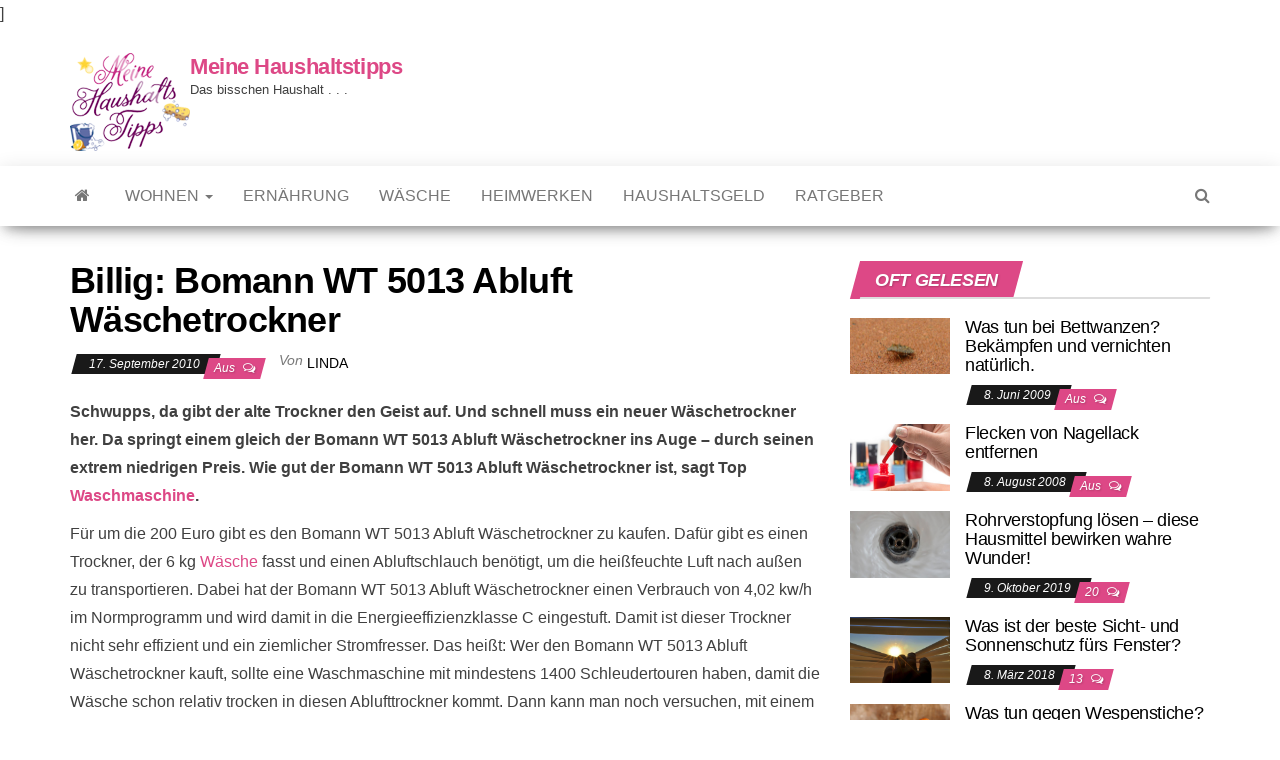

--- FILE ---
content_type: text/html; charset=UTF-8
request_url: https://www.meinehaushaltstipps.de/billig-bomann-wt-5013-abluft-waeschetrockner/
body_size: 17235
content:
<!DOCTYPE html>
<html lang="de-DE">
	<head>

		<meta http-equiv="content-type" content="text/html; charset=UTF-8" />
		<meta http-equiv="X-UA-Compatible" content="IE=edge">
		<meta name="viewport" content="width=device-width, initial-scale=1">
		<link rel="pingback" href="https://www.meinehaushaltstipps.de/xmlrpc.php" />
		<meta name='robots' content='index, follow, max-image-preview:large, max-snippet:-1, max-video-preview:-1' />

	<!-- This site is optimized with the Yoast SEO plugin v21.8 - https://yoast.com/wordpress/plugins/seo/ -->
	<title>Billig: Bomann WT 5013 Abluft Wäschetrockner - Meine Haushaltstipps</title>
	<link rel="canonical" href="https://www.meinehaushaltstipps.de/billig-bomann-wt-5013-abluft-waeschetrockner/" />
	<meta property="og:locale" content="de_DE" />
	<meta property="og:type" content="article" />
	<meta property="og:title" content="Billig: Bomann WT 5013 Abluft Wäschetrockner - Meine Haushaltstipps" />
	<meta property="og:description" content="Schwupps, da gibt der alte Trockner den Geist auf. Und schnell muss ein neuer Wäschetrockner her. Da springt einem gleich&hellip;" />
	<meta property="og:url" content="https://www.meinehaushaltstipps.de/billig-bomann-wt-5013-abluft-waeschetrockner/" />
	<meta property="og:site_name" content="Meine Haushaltstipps" />
	<meta property="article:published_time" content="2010-09-17T15:25:26+00:00" />
	<meta name="author" content="Linda" />
	<meta name="twitter:card" content="summary_large_image" />
	<meta name="twitter:label1" content="Verfasst von" />
	<meta name="twitter:data1" content="Linda" />
	<meta name="twitter:label2" content="Geschätzte Lesezeit" />
	<meta name="twitter:data2" content="2 Minuten" />
	<script type="application/ld+json" class="yoast-schema-graph">{"@context":"https://schema.org","@graph":[{"@type":"Article","@id":"https://www.meinehaushaltstipps.de/billig-bomann-wt-5013-abluft-waeschetrockner/#article","isPartOf":{"@id":"https://www.meinehaushaltstipps.de/billig-bomann-wt-5013-abluft-waeschetrockner/"},"author":{"name":"Linda","@id":"https://www.meinehaushaltstipps.de/#/schema/person/3d55f6530a2a2f6dd88405dad67c1134"},"headline":"Billig: Bomann WT 5013 Abluft Wäschetrockner","datePublished":"2010-09-17T15:25:26+00:00","dateModified":"2010-09-17T15:25:26+00:00","mainEntityOfPage":{"@id":"https://www.meinehaushaltstipps.de/billig-bomann-wt-5013-abluft-waeschetrockner/"},"wordCount":451,"publisher":{"@id":"https://www.meinehaushaltstipps.de/#organization"},"keywords":["Trockner","Wäschetrockner"],"articleSection":["Ratgeber"],"inLanguage":"de-DE"},{"@type":"WebPage","@id":"https://www.meinehaushaltstipps.de/billig-bomann-wt-5013-abluft-waeschetrockner/","url":"https://www.meinehaushaltstipps.de/billig-bomann-wt-5013-abluft-waeschetrockner/","name":"Billig: Bomann WT 5013 Abluft Wäschetrockner - Meine Haushaltstipps","isPartOf":{"@id":"https://www.meinehaushaltstipps.de/#website"},"datePublished":"2010-09-17T15:25:26+00:00","dateModified":"2010-09-17T15:25:26+00:00","breadcrumb":{"@id":"https://www.meinehaushaltstipps.de/billig-bomann-wt-5013-abluft-waeschetrockner/#breadcrumb"},"inLanguage":"de-DE","potentialAction":[{"@type":"ReadAction","target":["https://www.meinehaushaltstipps.de/billig-bomann-wt-5013-abluft-waeschetrockner/"]}]},{"@type":"BreadcrumbList","@id":"https://www.meinehaushaltstipps.de/billig-bomann-wt-5013-abluft-waeschetrockner/#breadcrumb","itemListElement":[{"@type":"ListItem","position":1,"name":"Startseite","item":"https://www.meinehaushaltstipps.de/"},{"@type":"ListItem","position":2,"name":"Billig: Bomann WT 5013 Abluft Wäschetrockner"}]},{"@type":"WebSite","@id":"https://www.meinehaushaltstipps.de/#website","url":"https://www.meinehaushaltstipps.de/","name":"Meine Haushaltstipps","description":"Das bisschen Haushalt . . .","publisher":{"@id":"https://www.meinehaushaltstipps.de/#organization"},"potentialAction":[{"@type":"SearchAction","target":{"@type":"EntryPoint","urlTemplate":"https://www.meinehaushaltstipps.de/?s={search_term_string}"},"query-input":"required name=search_term_string"}],"inLanguage":"de-DE"},{"@type":"Organization","@id":"https://www.meinehaushaltstipps.de/#organization","name":"Meine Haushaltstipps","url":"https://www.meinehaushaltstipps.de/","logo":{"@type":"ImageObject","inLanguage":"de-DE","@id":"https://www.meinehaushaltstipps.de/#/schema/logo/image/","url":"https://www.meinehaushaltstipps.de/wp-content/uploads/2018/04/haushaltippslogo_kleiner.png","contentUrl":"https://www.meinehaushaltstipps.de/wp-content/uploads/2018/04/haushaltippslogo_kleiner.png","width":120,"height":98,"caption":"Meine Haushaltstipps"},"image":{"@id":"https://www.meinehaushaltstipps.de/#/schema/logo/image/"}},{"@type":"Person","@id":"https://www.meinehaushaltstipps.de/#/schema/person/3d55f6530a2a2f6dd88405dad67c1134","name":"Linda","image":{"@type":"ImageObject","inLanguage":"de-DE","@id":"https://www.meinehaushaltstipps.de/#/schema/person/image/","url":"https://secure.gravatar.com/avatar/c76f12758503b8939324cb8f02225cd2?s=96&d=mm&r=g","contentUrl":"https://secure.gravatar.com/avatar/c76f12758503b8939324cb8f02225cd2?s=96&d=mm&r=g","caption":"Linda"}}]}</script>
	<!-- / Yoast SEO plugin. -->


<link rel="alternate" type="application/rss+xml" title="Meine Haushaltstipps &raquo; Feed" href="https://www.meinehaushaltstipps.de/feed/" />
<link rel="alternate" type="application/rss+xml" title="Meine Haushaltstipps &raquo; Kommentar-Feed" href="https://www.meinehaushaltstipps.de/comments/feed/" />
<script type="text/javascript">
/* <![CDATA[ */
window._wpemojiSettings = {"baseUrl":"https:\/\/s.w.org\/images\/core\/emoji\/14.0.0\/72x72\/","ext":".png","svgUrl":"https:\/\/s.w.org\/images\/core\/emoji\/14.0.0\/svg\/","svgExt":".svg","source":{"concatemoji":"https:\/\/www.meinehaushaltstipps.de\/wp-includes\/js\/wp-emoji-release.min.js?ver=6.4.2"}};
/*! This file is auto-generated */
!function(i,n){var o,s,e;function c(e){try{var t={supportTests:e,timestamp:(new Date).valueOf()};sessionStorage.setItem(o,JSON.stringify(t))}catch(e){}}function p(e,t,n){e.clearRect(0,0,e.canvas.width,e.canvas.height),e.fillText(t,0,0);var t=new Uint32Array(e.getImageData(0,0,e.canvas.width,e.canvas.height).data),r=(e.clearRect(0,0,e.canvas.width,e.canvas.height),e.fillText(n,0,0),new Uint32Array(e.getImageData(0,0,e.canvas.width,e.canvas.height).data));return t.every(function(e,t){return e===r[t]})}function u(e,t,n){switch(t){case"flag":return n(e,"\ud83c\udff3\ufe0f\u200d\u26a7\ufe0f","\ud83c\udff3\ufe0f\u200b\u26a7\ufe0f")?!1:!n(e,"\ud83c\uddfa\ud83c\uddf3","\ud83c\uddfa\u200b\ud83c\uddf3")&&!n(e,"\ud83c\udff4\udb40\udc67\udb40\udc62\udb40\udc65\udb40\udc6e\udb40\udc67\udb40\udc7f","\ud83c\udff4\u200b\udb40\udc67\u200b\udb40\udc62\u200b\udb40\udc65\u200b\udb40\udc6e\u200b\udb40\udc67\u200b\udb40\udc7f");case"emoji":return!n(e,"\ud83e\udef1\ud83c\udffb\u200d\ud83e\udef2\ud83c\udfff","\ud83e\udef1\ud83c\udffb\u200b\ud83e\udef2\ud83c\udfff")}return!1}function f(e,t,n){var r="undefined"!=typeof WorkerGlobalScope&&self instanceof WorkerGlobalScope?new OffscreenCanvas(300,150):i.createElement("canvas"),a=r.getContext("2d",{willReadFrequently:!0}),o=(a.textBaseline="top",a.font="600 32px Arial",{});return e.forEach(function(e){o[e]=t(a,e,n)}),o}function t(e){var t=i.createElement("script");t.src=e,t.defer=!0,i.head.appendChild(t)}"undefined"!=typeof Promise&&(o="wpEmojiSettingsSupports",s=["flag","emoji"],n.supports={everything:!0,everythingExceptFlag:!0},e=new Promise(function(e){i.addEventListener("DOMContentLoaded",e,{once:!0})}),new Promise(function(t){var n=function(){try{var e=JSON.parse(sessionStorage.getItem(o));if("object"==typeof e&&"number"==typeof e.timestamp&&(new Date).valueOf()<e.timestamp+604800&&"object"==typeof e.supportTests)return e.supportTests}catch(e){}return null}();if(!n){if("undefined"!=typeof Worker&&"undefined"!=typeof OffscreenCanvas&&"undefined"!=typeof URL&&URL.createObjectURL&&"undefined"!=typeof Blob)try{var e="postMessage("+f.toString()+"("+[JSON.stringify(s),u.toString(),p.toString()].join(",")+"));",r=new Blob([e],{type:"text/javascript"}),a=new Worker(URL.createObjectURL(r),{name:"wpTestEmojiSupports"});return void(a.onmessage=function(e){c(n=e.data),a.terminate(),t(n)})}catch(e){}c(n=f(s,u,p))}t(n)}).then(function(e){for(var t in e)n.supports[t]=e[t],n.supports.everything=n.supports.everything&&n.supports[t],"flag"!==t&&(n.supports.everythingExceptFlag=n.supports.everythingExceptFlag&&n.supports[t]);n.supports.everythingExceptFlag=n.supports.everythingExceptFlag&&!n.supports.flag,n.DOMReady=!1,n.readyCallback=function(){n.DOMReady=!0}}).then(function(){return e}).then(function(){var e;n.supports.everything||(n.readyCallback(),(e=n.source||{}).concatemoji?t(e.concatemoji):e.wpemoji&&e.twemoji&&(t(e.twemoji),t(e.wpemoji)))}))}((window,document),window._wpemojiSettings);
/* ]]> */
</script>
<style id='wp-emoji-styles-inline-css' type='text/css'>

	img.wp-smiley, img.emoji {
		display: inline !important;
		border: none !important;
		box-shadow: none !important;
		height: 1em !important;
		width: 1em !important;
		margin: 0 0.07em !important;
		vertical-align: -0.1em !important;
		background: none !important;
		padding: 0 !important;
	}
</style>
<link rel='stylesheet' id='wp-block-library-css' href='https://www.meinehaushaltstipps.de/wp-includes/css/dist/block-library/style.min.css?ver=6.4.2' type='text/css' media='all' />
<style id='classic-theme-styles-inline-css' type='text/css'>
/*! This file is auto-generated */
.wp-block-button__link{color:#fff;background-color:#32373c;border-radius:9999px;box-shadow:none;text-decoration:none;padding:calc(.667em + 2px) calc(1.333em + 2px);font-size:1.125em}.wp-block-file__button{background:#32373c;color:#fff;text-decoration:none}
</style>
<style id='global-styles-inline-css' type='text/css'>
body{--wp--preset--color--black: #000000;--wp--preset--color--cyan-bluish-gray: #abb8c3;--wp--preset--color--white: #ffffff;--wp--preset--color--pale-pink: #f78da7;--wp--preset--color--vivid-red: #cf2e2e;--wp--preset--color--luminous-vivid-orange: #ff6900;--wp--preset--color--luminous-vivid-amber: #fcb900;--wp--preset--color--light-green-cyan: #7bdcb5;--wp--preset--color--vivid-green-cyan: #00d084;--wp--preset--color--pale-cyan-blue: #8ed1fc;--wp--preset--color--vivid-cyan-blue: #0693e3;--wp--preset--color--vivid-purple: #9b51e0;--wp--preset--gradient--vivid-cyan-blue-to-vivid-purple: linear-gradient(135deg,rgba(6,147,227,1) 0%,rgb(155,81,224) 100%);--wp--preset--gradient--light-green-cyan-to-vivid-green-cyan: linear-gradient(135deg,rgb(122,220,180) 0%,rgb(0,208,130) 100%);--wp--preset--gradient--luminous-vivid-amber-to-luminous-vivid-orange: linear-gradient(135deg,rgba(252,185,0,1) 0%,rgba(255,105,0,1) 100%);--wp--preset--gradient--luminous-vivid-orange-to-vivid-red: linear-gradient(135deg,rgba(255,105,0,1) 0%,rgb(207,46,46) 100%);--wp--preset--gradient--very-light-gray-to-cyan-bluish-gray: linear-gradient(135deg,rgb(238,238,238) 0%,rgb(169,184,195) 100%);--wp--preset--gradient--cool-to-warm-spectrum: linear-gradient(135deg,rgb(74,234,220) 0%,rgb(151,120,209) 20%,rgb(207,42,186) 40%,rgb(238,44,130) 60%,rgb(251,105,98) 80%,rgb(254,248,76) 100%);--wp--preset--gradient--blush-light-purple: linear-gradient(135deg,rgb(255,206,236) 0%,rgb(152,150,240) 100%);--wp--preset--gradient--blush-bordeaux: linear-gradient(135deg,rgb(254,205,165) 0%,rgb(254,45,45) 50%,rgb(107,0,62) 100%);--wp--preset--gradient--luminous-dusk: linear-gradient(135deg,rgb(255,203,112) 0%,rgb(199,81,192) 50%,rgb(65,88,208) 100%);--wp--preset--gradient--pale-ocean: linear-gradient(135deg,rgb(255,245,203) 0%,rgb(182,227,212) 50%,rgb(51,167,181) 100%);--wp--preset--gradient--electric-grass: linear-gradient(135deg,rgb(202,248,128) 0%,rgb(113,206,126) 100%);--wp--preset--gradient--midnight: linear-gradient(135deg,rgb(2,3,129) 0%,rgb(40,116,252) 100%);--wp--preset--font-size--small: 13px;--wp--preset--font-size--medium: 20px;--wp--preset--font-size--large: 36px;--wp--preset--font-size--x-large: 42px;--wp--preset--spacing--20: 0.44rem;--wp--preset--spacing--30: 0.67rem;--wp--preset--spacing--40: 1rem;--wp--preset--spacing--50: 1.5rem;--wp--preset--spacing--60: 2.25rem;--wp--preset--spacing--70: 3.38rem;--wp--preset--spacing--80: 5.06rem;--wp--preset--shadow--natural: 6px 6px 9px rgba(0, 0, 0, 0.2);--wp--preset--shadow--deep: 12px 12px 50px rgba(0, 0, 0, 0.4);--wp--preset--shadow--sharp: 6px 6px 0px rgba(0, 0, 0, 0.2);--wp--preset--shadow--outlined: 6px 6px 0px -3px rgba(255, 255, 255, 1), 6px 6px rgba(0, 0, 0, 1);--wp--preset--shadow--crisp: 6px 6px 0px rgba(0, 0, 0, 1);}:where(.is-layout-flex){gap: 0.5em;}:where(.is-layout-grid){gap: 0.5em;}body .is-layout-flow > .alignleft{float: left;margin-inline-start: 0;margin-inline-end: 2em;}body .is-layout-flow > .alignright{float: right;margin-inline-start: 2em;margin-inline-end: 0;}body .is-layout-flow > .aligncenter{margin-left: auto !important;margin-right: auto !important;}body .is-layout-constrained > .alignleft{float: left;margin-inline-start: 0;margin-inline-end: 2em;}body .is-layout-constrained > .alignright{float: right;margin-inline-start: 2em;margin-inline-end: 0;}body .is-layout-constrained > .aligncenter{margin-left: auto !important;margin-right: auto !important;}body .is-layout-constrained > :where(:not(.alignleft):not(.alignright):not(.alignfull)){max-width: var(--wp--style--global--content-size);margin-left: auto !important;margin-right: auto !important;}body .is-layout-constrained > .alignwide{max-width: var(--wp--style--global--wide-size);}body .is-layout-flex{display: flex;}body .is-layout-flex{flex-wrap: wrap;align-items: center;}body .is-layout-flex > *{margin: 0;}body .is-layout-grid{display: grid;}body .is-layout-grid > *{margin: 0;}:where(.wp-block-columns.is-layout-flex){gap: 2em;}:where(.wp-block-columns.is-layout-grid){gap: 2em;}:where(.wp-block-post-template.is-layout-flex){gap: 1.25em;}:where(.wp-block-post-template.is-layout-grid){gap: 1.25em;}.has-black-color{color: var(--wp--preset--color--black) !important;}.has-cyan-bluish-gray-color{color: var(--wp--preset--color--cyan-bluish-gray) !important;}.has-white-color{color: var(--wp--preset--color--white) !important;}.has-pale-pink-color{color: var(--wp--preset--color--pale-pink) !important;}.has-vivid-red-color{color: var(--wp--preset--color--vivid-red) !important;}.has-luminous-vivid-orange-color{color: var(--wp--preset--color--luminous-vivid-orange) !important;}.has-luminous-vivid-amber-color{color: var(--wp--preset--color--luminous-vivid-amber) !important;}.has-light-green-cyan-color{color: var(--wp--preset--color--light-green-cyan) !important;}.has-vivid-green-cyan-color{color: var(--wp--preset--color--vivid-green-cyan) !important;}.has-pale-cyan-blue-color{color: var(--wp--preset--color--pale-cyan-blue) !important;}.has-vivid-cyan-blue-color{color: var(--wp--preset--color--vivid-cyan-blue) !important;}.has-vivid-purple-color{color: var(--wp--preset--color--vivid-purple) !important;}.has-black-background-color{background-color: var(--wp--preset--color--black) !important;}.has-cyan-bluish-gray-background-color{background-color: var(--wp--preset--color--cyan-bluish-gray) !important;}.has-white-background-color{background-color: var(--wp--preset--color--white) !important;}.has-pale-pink-background-color{background-color: var(--wp--preset--color--pale-pink) !important;}.has-vivid-red-background-color{background-color: var(--wp--preset--color--vivid-red) !important;}.has-luminous-vivid-orange-background-color{background-color: var(--wp--preset--color--luminous-vivid-orange) !important;}.has-luminous-vivid-amber-background-color{background-color: var(--wp--preset--color--luminous-vivid-amber) !important;}.has-light-green-cyan-background-color{background-color: var(--wp--preset--color--light-green-cyan) !important;}.has-vivid-green-cyan-background-color{background-color: var(--wp--preset--color--vivid-green-cyan) !important;}.has-pale-cyan-blue-background-color{background-color: var(--wp--preset--color--pale-cyan-blue) !important;}.has-vivid-cyan-blue-background-color{background-color: var(--wp--preset--color--vivid-cyan-blue) !important;}.has-vivid-purple-background-color{background-color: var(--wp--preset--color--vivid-purple) !important;}.has-black-border-color{border-color: var(--wp--preset--color--black) !important;}.has-cyan-bluish-gray-border-color{border-color: var(--wp--preset--color--cyan-bluish-gray) !important;}.has-white-border-color{border-color: var(--wp--preset--color--white) !important;}.has-pale-pink-border-color{border-color: var(--wp--preset--color--pale-pink) !important;}.has-vivid-red-border-color{border-color: var(--wp--preset--color--vivid-red) !important;}.has-luminous-vivid-orange-border-color{border-color: var(--wp--preset--color--luminous-vivid-orange) !important;}.has-luminous-vivid-amber-border-color{border-color: var(--wp--preset--color--luminous-vivid-amber) !important;}.has-light-green-cyan-border-color{border-color: var(--wp--preset--color--light-green-cyan) !important;}.has-vivid-green-cyan-border-color{border-color: var(--wp--preset--color--vivid-green-cyan) !important;}.has-pale-cyan-blue-border-color{border-color: var(--wp--preset--color--pale-cyan-blue) !important;}.has-vivid-cyan-blue-border-color{border-color: var(--wp--preset--color--vivid-cyan-blue) !important;}.has-vivid-purple-border-color{border-color: var(--wp--preset--color--vivid-purple) !important;}.has-vivid-cyan-blue-to-vivid-purple-gradient-background{background: var(--wp--preset--gradient--vivid-cyan-blue-to-vivid-purple) !important;}.has-light-green-cyan-to-vivid-green-cyan-gradient-background{background: var(--wp--preset--gradient--light-green-cyan-to-vivid-green-cyan) !important;}.has-luminous-vivid-amber-to-luminous-vivid-orange-gradient-background{background: var(--wp--preset--gradient--luminous-vivid-amber-to-luminous-vivid-orange) !important;}.has-luminous-vivid-orange-to-vivid-red-gradient-background{background: var(--wp--preset--gradient--luminous-vivid-orange-to-vivid-red) !important;}.has-very-light-gray-to-cyan-bluish-gray-gradient-background{background: var(--wp--preset--gradient--very-light-gray-to-cyan-bluish-gray) !important;}.has-cool-to-warm-spectrum-gradient-background{background: var(--wp--preset--gradient--cool-to-warm-spectrum) !important;}.has-blush-light-purple-gradient-background{background: var(--wp--preset--gradient--blush-light-purple) !important;}.has-blush-bordeaux-gradient-background{background: var(--wp--preset--gradient--blush-bordeaux) !important;}.has-luminous-dusk-gradient-background{background: var(--wp--preset--gradient--luminous-dusk) !important;}.has-pale-ocean-gradient-background{background: var(--wp--preset--gradient--pale-ocean) !important;}.has-electric-grass-gradient-background{background: var(--wp--preset--gradient--electric-grass) !important;}.has-midnight-gradient-background{background: var(--wp--preset--gradient--midnight) !important;}.has-small-font-size{font-size: var(--wp--preset--font-size--small) !important;}.has-medium-font-size{font-size: var(--wp--preset--font-size--medium) !important;}.has-large-font-size{font-size: var(--wp--preset--font-size--large) !important;}.has-x-large-font-size{font-size: var(--wp--preset--font-size--x-large) !important;}
.wp-block-navigation a:where(:not(.wp-element-button)){color: inherit;}
:where(.wp-block-post-template.is-layout-flex){gap: 1.25em;}:where(.wp-block-post-template.is-layout-grid){gap: 1.25em;}
:where(.wp-block-columns.is-layout-flex){gap: 2em;}:where(.wp-block-columns.is-layout-grid){gap: 2em;}
.wp-block-pullquote{font-size: 1.5em;line-height: 1.6;}
</style>
<link rel='stylesheet' id='envo-magazine-fonts-css' href='https://www.meinehaushaltstipps.de?family=Roboto+Condensed%3A300%2C400%2C700&#038;subset=latin%2Clatin-ext' type='text/css' media='all' />
<link rel='stylesheet' id='bootstrap-css' href='https://www.meinehaushaltstipps.de/wp-content/themes/envo-magazine/css/bootstrap.css?ver=3.3.7' type='text/css' media='all' />
<link rel='stylesheet' id='envo-magazine-stylesheet-css' href='https://www.meinehaushaltstipps.de/wp-content/themes/envo-magazine/style.css?ver=1.3.2' type='text/css' media='all' />
<link rel='stylesheet' id='font-awesome-css' href='https://www.meinehaushaltstipps.de/wp-content/themes/envo-magazine/css/font-awesome.min.css?ver=4.7.0' type='text/css' media='all' />
<link rel='stylesheet' id='borlabs-cookie-css' href='https://www.meinehaushaltstipps.de/wp-content/cache/borlabs-cookie/borlabs-cookie_1_de.css?ver=2.1.15-263' type='text/css' media='all' />
<script type="text/javascript" src="https://www.meinehaushaltstipps.de/wp-includes/js/jquery/jquery.min.js?ver=3.7.1" id="jquery-core-js"></script>
<script type="text/javascript" src="https://www.meinehaushaltstipps.de/wp-includes/js/jquery/jquery-migrate.min.js?ver=3.4.1" id="jquery-migrate-js"></script>
<link rel="https://api.w.org/" href="https://www.meinehaushaltstipps.de/wp-json/" /><link rel="alternate" type="application/json" href="https://www.meinehaushaltstipps.de/wp-json/wp/v2/posts/6261" /><link rel="EditURI" type="application/rsd+xml" title="RSD" href="https://www.meinehaushaltstipps.de/xmlrpc.php?rsd" />
<meta name="generator" content="WordPress 6.4.2" />
<link rel='shortlink' href='https://www.meinehaushaltstipps.de/?p=6261' />
<link rel="alternate" type="application/json+oembed" href="https://www.meinehaushaltstipps.de/wp-json/oembed/1.0/embed?url=https%3A%2F%2Fwww.meinehaushaltstipps.de%2Fbillig-bomann-wt-5013-abluft-waeschetrockner%2F" />
<link rel="alternate" type="text/xml+oembed" href="https://www.meinehaushaltstipps.de/wp-json/oembed/1.0/embed?url=https%3A%2F%2Fwww.meinehaushaltstipps.de%2Fbillig-bomann-wt-5013-abluft-waeschetrockner%2F&#038;format=xml" />
<style type="text/css">.broken_link, a.broken_link {
	text-decoration: line-through;
}</style>	<style type="text/css" id="envo-magazine-header-css">
				.site-title,
		.site-description {
			position: absolute;
			clip: rect(1px, 1px, 1px, 1px);
		}
		
	</style>
	<link rel="icon" href="https://www.meinehaushaltstipps.de/wp-content/uploads/2018/07/cropped-faviconht.jpg" sizes="32x32" />
<link rel="icon" href="https://www.meinehaushaltstipps.de/wp-content/uploads/2018/07/cropped-faviconht.jpg" sizes="192x192" />
<link rel="apple-touch-icon" href="https://www.meinehaushaltstipps.de/wp-content/uploads/2018/07/cropped-faviconht.jpg" />
<meta name="msapplication-TileImage" content="https://www.meinehaushaltstipps.de/wp-content/uploads/2018/07/cropped-faviconht.jpg" />
		<style type="text/css" id="wp-custom-css">
			.author-meta {
    display: none;
}		</style>
				
		<!-- Pinterest Tag -->
<script data-borlabs-script-blocker-id='pinterest' type='text/template'>[borlabs-cookie id="pinterest" type="cookie"]
!function(e){if(!window.pintrk){window.pintrk = function () {
window.pintrk.queue.push(Array.prototype.slice.call(arguments))};var
      n=window.pintrk;n.queue=[],n.version="3.0";var
      t=document.createElement("script");t.async=!0,t.src=e;var
      r=document.getElementsByTagName("script")[0];
      r.parentNode.insertBefore(t,r)}}("https://s.pinimg.com/ct/core.js");
pintrk('load', '2613438902540', {em: '<user_email_address>'});
pintrk('page');
pintrk('track', 'viewcategory');
</script>
<noscript>
<img height="1" width="1" style="display:none;" alt=""
      src="https://ct.pinterest.com/v3/?tid=2613438902540&pd[em]=<hashed_email_address>&noscript=1" />[/borlabs-cookie
</noscript>

<!-- end Pinterest Tag -->]
		
	</head>
	<body id="blog" class="post-template-default single single-post postid-6261 single-format-standard wp-custom-logo">
		<div class="site-header container-fluid">
	<div class="container" >
		<div class="row" >
			<div class="site-heading col-md-4" >
				<div class="site-branding-logo">
					<a href="https://www.meinehaushaltstipps.de/" class="custom-logo-link" rel="home"><img width="120" height="98" src="https://www.meinehaushaltstipps.de/wp-content/uploads/2018/04/haushaltippslogo_kleiner.png" class="custom-logo" alt="Meine Haushaltstipps" decoding="async" /></a>				</div>
				<div class="site-branding-text">
											<p class="site-title"><a href="https://www.meinehaushaltstipps.de/" rel="home">Meine Haushaltstipps</a></p>
					
											<p class="site-description">
							Das bisschen Haushalt . . .						</p>
									</div><!-- .site-branding-text -->
			</div>
							<div class="site-heading-sidebar col-md-8" >
					<div id="content-header-section" class="text-right">
						<div id="text-12" class="widget widget_text">			<div class="textwidget"><div class="borlabs-hide" data-borlabs-cookie-type="cookie" data-borlabs-cookie-id="twiago"><script type="text/template">[base64]</script></div>
</div>
		</div>	
					</div>
				</div>
				
		</div>
	</div>
</div>
 
<div class="main-menu">
	<nav id="site-navigation" class="navbar navbar-default">     
		<div class="container">   
			<div class="navbar-header">
									<div id="main-menu-panel" class="open-panel" data-panel="main-menu-panel">
						<span></span>
						<span></span>
						<span></span>
					</div>
							</div> 
						<ul class="nav navbar-nav search-icon navbar-left hidden-xs">
				<li class="home-icon">
					<a href="https://www.meinehaushaltstipps.de/" title="Meine Haushaltstipps">
						<i class="fa fa-home"></i>
					</a>
				</li>
			</ul>
						<div class="menu-container"><ul id="menu-menuneu" class="nav navbar-nav navbar-left"><li itemscope="itemscope" itemtype="https://www.schema.org/SiteNavigationElement" id="menu-item-11238" class="menu-item menu-item-type-taxonomy menu-item-object-category menu-item-has-children menu-item-11238 dropdown"><a title="Wohnen" href="https://www.meinehaushaltstipps.de/wohnen/" data-toggle="dropdown" class="dropdown-toggle" aria-haspopup="true">Wohnen <span class="caret"></span></a>
<ul role="menu" class=" dropdown-menu" >
	<li itemscope="itemscope" itemtype="https://www.schema.org/SiteNavigationElement" id="menu-item-11047" class="menu-item menu-item-type-taxonomy menu-item-object-category menu-item-11047"><a title="Bad" href="https://www.meinehaushaltstipps.de/wohnen/bad/">Bad</a></li>
	<li itemscope="itemscope" itemtype="https://www.schema.org/SiteNavigationElement" id="menu-item-11048" class="menu-item menu-item-type-taxonomy menu-item-object-category menu-item-11048"><a title="Bodenbeläge" href="https://www.meinehaushaltstipps.de/wohnen/bodenbelaege/">Bodenbeläge</a></li>
	<li itemscope="itemscope" itemtype="https://www.schema.org/SiteNavigationElement" id="menu-item-11050" class="menu-item menu-item-type-taxonomy menu-item-object-category menu-item-11050"><a title="Gardinen + Fenster" href="https://www.meinehaushaltstipps.de/wohnen/gardinen-fenster/">Gardinen + Fenster</a></li>
	<li itemscope="itemscope" itemtype="https://www.schema.org/SiteNavigationElement" id="menu-item-11051" class="menu-item menu-item-type-taxonomy menu-item-object-category menu-item-11051"><a title="Küche" href="https://www.meinehaushaltstipps.de/wohnen/kueche/">Küche</a></li>
</ul>
</li>
<li itemscope="itemscope" itemtype="https://www.schema.org/SiteNavigationElement" id="menu-item-11049" class="menu-item menu-item-type-taxonomy menu-item-object-category menu-item-11049"><a title="Ernährung" href="https://www.meinehaushaltstipps.de/ernaehrung/">Ernährung</a></li>
<li itemscope="itemscope" itemtype="https://www.schema.org/SiteNavigationElement" id="menu-item-11053" class="menu-item menu-item-type-taxonomy menu-item-object-category menu-item-11053"><a title="Wäsche" href="https://www.meinehaushaltstipps.de/waesche/">Wäsche</a></li>
<li itemscope="itemscope" itemtype="https://www.schema.org/SiteNavigationElement" id="menu-item-11266" class="menu-item menu-item-type-taxonomy menu-item-object-category menu-item-11266"><a title="Heimwerken" href="https://www.meinehaushaltstipps.de/heimwerken/">Heimwerken</a></li>
<li itemscope="itemscope" itemtype="https://www.schema.org/SiteNavigationElement" id="menu-item-11239" class="menu-item menu-item-type-taxonomy menu-item-object-category menu-item-11239"><a title="Haushaltsgeld" href="https://www.meinehaushaltstipps.de/haushaltsgeld/">Haushaltsgeld</a></li>
<li itemscope="itemscope" itemtype="https://www.schema.org/SiteNavigationElement" id="menu-item-11052" class="menu-item menu-item-type-taxonomy menu-item-object-category current-post-ancestor current-menu-parent current-post-parent menu-item-11052"><a title="Ratgeber" href="https://www.meinehaushaltstipps.de/ratgeber/">Ratgeber</a></li>
</ul></div>			<ul class="nav navbar-nav search-icon navbar-right hidden-xs">
				<li class="top-search-icon">
					<a href="#">
						<i class="fa fa-search"></i>
					</a>
				</li>
				<div class="top-search-box">
					<form role="search" method="get" id="searchform" class="searchform" action="https://www.meinehaushaltstipps.de/">
				<div>
					<label class="screen-reader-text" for="s">Suche nach:</label>
					<input type="text" value="" name="s" id="s" />
					<input type="submit" id="searchsubmit" value="Suche" />
				</div>
			</form>				</div>
			</ul>
		</div>
			</nav> 
</div>

<div class="container main-container" role="main">
	<div class="page-area">
		
<!-- start content container -->
<!-- start content container -->
<div class="row">      
			<article class="col-md-8">
			                         
				<div class="post-6261 post type-post status-publish format-standard hentry category-ratgeber tag-trockner tag-waeschetrockner">
										<h1 class="single-title">Billig: Bomann WT 5013 Abluft Wäschetrockner</h1>						<span class="posted-date">
		17. September 2010	</span>
	<span class="comments-meta">
		Aus		<i class="fa fa-comments-o"></i>
	</span>
								<span class="author-meta">
			<span class="author-meta-by">Von</span>
			<a href="https://www.meinehaushaltstipps.de/author/admin/">
				Linda			</a>
		</span>
						<div class="single-content"> 
						<div class="single-entry-summary">
							 
							<span id="hinweistitlewrapper" style="display:block;position:relative; padding-right:55px; "><span class="title"><p><strong>Schwupps, da gibt der alte Trockner den Geist auf. Und schnell muss ein neuer Wäschetrockner her. Da springt einem gleich der Bomann WT 5013 Abluft Wäschetrockner ins Auge &#8211; durch seinen extrem niedrigen Preis. Wie gut der Bomann WT 5013 Abluft Wäschetrockner ist, sagt Top <a href="https://www.meinehaushaltstipps.de/waesche/">Waschmaschine</a>.</strong><span id="more-6261"></span></p>
<p>Für um die 200 Euro gibt es den Bomann WT 5013 Abluft Wäschetrockner zu kaufen. Dafür gibt es einen Trockner, der 6 kg <a href="https://www.meinehaushaltstipps.de/waesche/">Wäsche</a> fasst und einen Abluftschlauch benötigt, um die heißfeuchte Luft nach außen zu transportieren. Dabei hat der Bomann WT 5013 Abluft Wäschetrockner einen Verbrauch von 4,02 kw/h im Normprogramm und wird damit in die Energieeffizienzklasse C eingestuft. Damit ist dieser Trockner nicht sehr effizient und ein ziemlicher Stromfresser. Das heißt: Wer den Bomann WT 5013 Abluft Wäschetrockner kauft, sollte eine Waschmaschine mit mindestens 1400 Schleudertouren haben, damit die Wäsche schon relativ trocken in diesen Ablufttrockner kommt. Dann kann man noch versuchen, mit einem der Zeitprogramme, die zwischen 30 und 150 Minuten den Trockner laufen lassen, den Energieverbrauch noch zu senken.</p><div style="text-align:center; margin: 10px auto;"><div class="borlabs-hide" data-borlabs-cookie-type="cookie" data-borlabs-cookie-id="twiago"><script type="text/template">[base64]/cGlkPTM5OTUmb3JkPSYjOTE7dGltZXN0YW1wJiM5MzsiDQogICAgICAgYWx0PSJIaWVyIGtsaWNrZW4hIiBib3JkZXI9IjAiIHdpZHRoPSIwIiBoZWlnaHQ9IjAiIC8+DQogPC9hPg==</script></div>
</noscript></div>
<div align="center">
</div>
<h2>Der Bomann WT 5013 Abluft Wäschetrockner &#8211; Basis-Programme</h2>
<p>Um die Wäsche richtig trocken zu bekommen, hat dieser Abluft-Trockner nur Basis-Programme: Baumwolle, Buntwäsche, Feinwäsche. Dazu kommt noch Auffrischen. Dahinter verbirgt sich die Funktion, mit speziell imprägnierten Tüchern, die es z. B. im Drogeriemarkt zu kaufen gibt, Blusen oder Hemden geruchstechnisch auf Vordermann zu bringen. Auch die Temperatur kann beim Bomann WT 5013 Abluft Wäschetrockner in zwei Stufen eingestellt werden oder es kann mit Kaltluft gearbeitet werden. Der Überhitzungsschutz ist eingebaut, um bei irgendwelchen Probleme eine Beschädigung der Wäsche zu verhindern. <a href="https://www.meinehaushaltstipps.de/tag/schon/">Schön</a> ist das Digitaldisplay des Bomann WT 5013 Abluft Wäschetrockner: Hier wird auch die Restzeit angezeigt, die der Bomann WT 5013 Abluft Wäschetrockner noch braucht.</p>
<h2>
Mit Kindersicherung &#8211; der Bomann WT 5013 Abluft Wäschetrockner</h2>
<p>Ein sinnvolles Feature dieses Trockners ist die Kindersicherung. Damit wird ein unbefugtes Herausholen durch kleine, verschmutzte Hände verhindert. Ein Startzeitvorwahl hat der Bomann WT 5013 Abluft Wäschetrockner allerdings nicht. Was aber noch bedenklicher ist: Die Qualität scheint nicht immer zu stimmen. In den Verbrauchermeinungen klagt jeder vierte Käufer über Qualitätsmängel. Teilweise brach der Bomann WT 5013 Abluft Wäschetrockner schon bei der ersten Benutzung zusammen, bei anderen fiel die Heizung nach mehreren Monaten aus, oder die Sicherung flogen raus. </p>
<div align="center">
</div>
<h2>Fazit zum Bomann WT 5013 Abluft Wäschetrockner</h2>
<p><strong>Der scheint zwar billig zu sein, aber teilweise gibts wohl arge Qualitätsmängel. </strong></p>
<h2>Die technischen Daten des Bomann WT 5013 Ablufttrockner</h2>
<ul>
<li><strong>Anbieter: Bomann</strong></li>
<li><strong>Typ: WT 5013</strong></li>
<li><strong>Energieeffizienzklasse: C</strong></li>
<li><strong>Art: Ablufttrockner</strong></li>
<li><strong> Stromverbrauch: 4,02 kw/h</strong></li>
<li><strong>Unwuchtkontrolle: ja </strong></li>
<li><strong>Extraprogramme: Knitterschutz, Bettwäsche, Jeans, Wollpflege, Schonen</strong></li>
<li><strong>Schleudergeschwindigkeiten:1400 U/min</strong></li>
<li><strong>Füllmenge: 6 kg</strong></li>
<li><strong>Sonstiges: Startzeitvorwahl, Reversierautomatik, Kindersicherung</strong></li>
</ul>
</span>				<small id='hinweiszubeitrag' style="display:block; white-space: nowrap; font-size:12px; line-height: 12px; text-align:right; position:absolute; top:0; right:0;"></small>
			</span> 
							 
						</div><!-- .single-entry-summary -->
												<div class="entry-footer"><div class="cat-links"><span class="space-right">Kategorie</span><a href="https://www.meinehaushaltstipps.de/ratgeber/" rel="category tag">Ratgeber</a></div><div class="tags-links"><span class="space-right">Tags</span><a href="https://www.meinehaushaltstipps.de/tag/trockner/" rel="tag">Trockner</a> <a href="https://www.meinehaushaltstipps.de/tag/waeschetrockner/" rel="tag">Wäschetrockner</a></div></div>					</div>
							<div class="prev-next-links">
					<div class="arrowLeft">
				<a href="https://www.meinehaushaltstipps.de/bund-und-laender-einig-ueber-kennzeichnung-fuer-restauranthygiene-2/" rel="prev"><i class="fa fa-angle-double-left fa-2x" aria-hidden="true"></i></a>				<div class="prev-next-links-thumb">
					<a href="https://www.meinehaushaltstipps.de/bund-und-laender-einig-ueber-kennzeichnung-fuer-restauranthygiene-2/" rel="prev"></a>				</div>
				<div class="prev-next-links-title">
					<a href="https://www.meinehaushaltstipps.de/bund-und-laender-einig-ueber-kennzeichnung-fuer-restauranthygiene-2/" rel="prev">Bund und Länder einig über Kennzeichnung für Restaurant–Hygiene</a>				</div>	
			</div>
			
			<div class="arrowRight">
				<a href="https://www.meinehaushaltstipps.de/smileysystem-soll-restauranthygiene-kennzeichnen/" rel="next"><i class="fa fa-angle-double-right fa-2x" aria-hidden="true"></i></a>				<div class="prev-next-links-thumb">
					<a href="https://www.meinehaushaltstipps.de/smileysystem-soll-restauranthygiene-kennzeichnen/" rel="next"></a>				</div>
				<div class="prev-next-links-title">
					<a href="https://www.meinehaushaltstipps.de/smileysystem-soll-restauranthygiene-kennzeichnen/" rel="next">Smiley–System soll Restauranthygiene kennzeichnen</a>				</div>	
			</div>
		
				</div>
							<div class="single-footer row">
						<div class="col-md-4">
							<div class="postauthor-container">			  
	<div class="postauthor-title">
		<h4 class="about">
			Über den Autor		</h4>
		<div class="">
			<span class="fn">
				<a href="https://www.meinehaushaltstipps.de/author/admin/" title="Beiträge von Linda" rel="author">Linda</a>			</span>
		</div> 				
	</div>        	
	<div class="postauthor-content">	             						           
		<p>
					</p>					
	</div>	 		
</div>
						</div>
						<div class="col-md-8">
								<div id="comments" class="comments-template">
			</div>
 
						</div>
					</div>
				</div>        
			        
		    
	</article> 
		<aside id="sidebar" class="col-md-4">
		<div id="text-14" class="widget widget_text">			<div class="textwidget"><div class="borlabs-hide" data-borlabs-cookie-type="cookie" data-borlabs-cookie-id="twiago"><script type="text/template">[base64]</script></div>
</div>
		</div><div id="envo-magazine-popular-posts-2" class="widget popular-posts widget_popular_posts">
			<div class="popular-news-section">

				<div class="widget-title"><h3>Oft gelesen</h3></div>

					
							<div class="news-item layout-two">
											<div class="news-thumb ">
				<a href="https://www.meinehaushaltstipps.de/was-tun-bei-bettwanzen-bekaempfen-und-vernichten-natuerlich/" title="Was tun bei Bettwanzen? Bekämpfen und vernichten natürlich.">
					<img src="https://www.meinehaushaltstipps.de/wp-content/uploads/2009/06/Wanze.jpg" title="Was tun bei Bettwanzen? Bekämpfen und vernichten natürlich." alt="Was tun bei Bettwanzen? Bekämpfen und vernichten natürlich." />
				</a>
			</div><!-- .news-thumb -->
										<div class="news-text-wrap">
									<h2 class="entry-title"><a href="https://www.meinehaushaltstipps.de/was-tun-bei-bettwanzen-bekaempfen-und-vernichten-natuerlich/" rel="bookmark">Was tun bei Bettwanzen? Bekämpfen und vernichten natürlich.</a></h2>										<span class="posted-date">
		8. Juni 2009	</span>
	<span class="comments-meta">
		Aus		<i class="fa fa-comments-o"></i>
	</span>
									</div><!-- .news-text-wrap -->
							</div><!-- .news-item -->

							
							<div class="news-item layout-two">
											<div class="news-thumb ">
				<a href="https://www.meinehaushaltstipps.de/flecken-von-nagellack-entfernen/" title="Flecken von Nagellack entfernen">
					<img src="https://www.meinehaushaltstipps.de/wp-content/uploads/2008/08/Nagellack.jpg" title="Flecken von Nagellack entfernen" alt="Flecken von Nagellack entfernen" />
				</a>
			</div><!-- .news-thumb -->
										<div class="news-text-wrap">
									<h2 class="entry-title"><a href="https://www.meinehaushaltstipps.de/flecken-von-nagellack-entfernen/" rel="bookmark">Flecken von Nagellack entfernen</a></h2>										<span class="posted-date">
		8. August 2008	</span>
	<span class="comments-meta">
		Aus		<i class="fa fa-comments-o"></i>
	</span>
									</div><!-- .news-text-wrap -->
							</div><!-- .news-item -->

							
							<div class="news-item layout-two">
											<div class="news-thumb ">
				<a href="https://www.meinehaushaltstipps.de/rohrverstopfung-loesen-diese-hausmittel-bewirken-wahre-wunder/" title="Rohrverstopfung lösen – diese Hausmittel bewirken wahre Wunder!">
					<img src="https://www.meinehaushaltstipps.de/wp-content/uploads/2019/10/rohr.jpg" title="Rohrverstopfung lösen – diese Hausmittel bewirken wahre Wunder!" alt="Rohrverstopfung lösen – diese Hausmittel bewirken wahre Wunder!" />
				</a>
			</div><!-- .news-thumb -->
										<div class="news-text-wrap">
									<h2 class="entry-title"><a href="https://www.meinehaushaltstipps.de/rohrverstopfung-loesen-diese-hausmittel-bewirken-wahre-wunder/" rel="bookmark">Rohrverstopfung lösen – diese Hausmittel bewirken wahre Wunder!</a></h2>										<span class="posted-date">
		9. Oktober 2019	</span>
	<span class="comments-meta">
						<a href="https://www.meinehaushaltstipps.de/rohrverstopfung-loesen-diese-hausmittel-bewirken-wahre-wunder/#comments" rel="nofollow" title="Kommentar zuRohrverstopfung lösen – diese Hausmittel bewirken wahre Wunder!">
					20				</a>
					<i class="fa fa-comments-o"></i>
	</span>
									</div><!-- .news-text-wrap -->
							</div><!-- .news-item -->

							
							<div class="news-item layout-two">
											<div class="news-thumb ">
				<a href="https://www.meinehaushaltstipps.de/was-ist-der-beste-sicht-und-sonnenschutz-fuers-fenster/" title="Was ist der beste Sicht- und Sonnenschutz fürs Fenster?">
					<img src="https://www.meinehaushaltstipps.de/wp-content/uploads/2018/03/fenster.jpg" title="Was ist der beste Sicht- und Sonnenschutz fürs Fenster?" alt="Was ist der beste Sicht- und Sonnenschutz fürs Fenster?" />
				</a>
			</div><!-- .news-thumb -->
										<div class="news-text-wrap">
									<h2 class="entry-title"><a href="https://www.meinehaushaltstipps.de/was-ist-der-beste-sicht-und-sonnenschutz-fuers-fenster/" rel="bookmark">Was ist der beste Sicht- und Sonnenschutz fürs Fenster?</a></h2>										<span class="posted-date">
		8. März 2018	</span>
	<span class="comments-meta">
						<a href="https://www.meinehaushaltstipps.de/was-ist-der-beste-sicht-und-sonnenschutz-fuers-fenster/#comments" rel="nofollow" title="Kommentar zuWas ist der beste Sicht- und Sonnenschutz fürs Fenster?">
					13				</a>
					<i class="fa fa-comments-o"></i>
	</span>
									</div><!-- .news-text-wrap -->
							</div><!-- .news-item -->

							
							<div class="news-item layout-two">
											<div class="news-thumb ">
				<a href="https://www.meinehaushaltstipps.de/was-tun-gegen-wespenstiche-richtige-behandlung/" title="Was tun gegen Wespenstiche? &#8211; Richtige Behandlung">
					<img src="https://www.meinehaushaltstipps.de/wp-content/uploads/2009/08/wespe.jpg" title="Was tun gegen Wespenstiche? &#8211; Richtige Behandlung" alt="Was tun gegen Wespenstiche? &#8211; Richtige Behandlung" />
				</a>
			</div><!-- .news-thumb -->
										<div class="news-text-wrap">
									<h2 class="entry-title"><a href="https://www.meinehaushaltstipps.de/was-tun-gegen-wespenstiche-richtige-behandlung/" rel="bookmark">Was tun gegen Wespenstiche? &#8211; Richtige Behandlung</a></h2>										<span class="posted-date">
		26. August 2009	</span>
	<span class="comments-meta">
		Aus		<i class="fa fa-comments-o"></i>
	</span>
									</div><!-- .news-text-wrap -->
							</div><!-- .news-item -->

							
							<div class="news-item layout-two">
											<div class="news-thumb ">
				<a href="https://www.meinehaushaltstipps.de/aufkleber-entfernen-tipps-zum-abloesen-von-laestigen-etiketten/" title="Aufkleber entfernen &#8211; Tipps zum Ablösen von lästigen Etiketten">
					<img src="https://www.meinehaushaltstipps.de/wp-content/uploads/2009/09/aufkleber.jpg" title="Aufkleber entfernen &#8211; Tipps zum Ablösen von lästigen Etiketten" alt="Aufkleber entfernen &#8211; Tipps zum Ablösen von lästigen Etiketten" />
				</a>
			</div><!-- .news-thumb -->
										<div class="news-text-wrap">
									<h2 class="entry-title"><a href="https://www.meinehaushaltstipps.de/aufkleber-entfernen-tipps-zum-abloesen-von-laestigen-etiketten/" rel="bookmark">Aufkleber entfernen &#8211; Tipps zum Ablösen von lästigen Etiketten</a></h2>										<span class="posted-date">
		11. September 2009	</span>
	<span class="comments-meta">
		Aus		<i class="fa fa-comments-o"></i>
	</span>
									</div><!-- .news-text-wrap -->
							</div><!-- .news-item -->

							
					
				</div>

				</div><div id="envo-magazine-extended-recent-posts-2" class="widget extended-recent-posts">
			<div class="recent-news-section">

				<div class="widget-title"><h3>Neueste Beiträge</h3></div>

					
							<div class="news-item layout-two">
											<div class="news-thumb ">
				<a href="https://www.meinehaushaltstipps.de/fachgerechte-reinigung-von-elektrorasierern-so-bleibt-ihr-geraet-lange-fit-und-sauber/" title="Fachgerechte Reinigung von Elektrorasierern: So bleibt Ihr Gerät lange fit und sauber">
					<img src="https://www.meinehaushaltstipps.de/wp-content/uploads/2025/01/Pixabay_5615054_20twenty-160x120.jpg" title="Fachgerechte Reinigung von Elektrorasierern: So bleibt Ihr Gerät lange fit und sauber" alt="Fachgerechte Reinigung von Elektrorasierern: So bleibt Ihr Gerät lange fit und sauber" />
				</a>
			</div><!-- .news-thumb -->
										<div class="news-text-wrap">
									<h2 class="entry-title"><a href="https://www.meinehaushaltstipps.de/fachgerechte-reinigung-von-elektrorasierern-so-bleibt-ihr-geraet-lange-fit-und-sauber/" rel="bookmark">Fachgerechte Reinigung von Elektrorasierern: So bleibt Ihr Gerät lange fit und sauber</a></h2>										<span class="posted-date">
		7. Januar 2025	</span>
	<span class="comments-meta">
						<a href="https://www.meinehaushaltstipps.de/fachgerechte-reinigung-von-elektrorasierern-so-bleibt-ihr-geraet-lange-fit-und-sauber/#comments" rel="nofollow" title="Kommentar zuFachgerechte Reinigung von Elektrorasierern: So bleibt Ihr Gerät lange fit und sauber">
					0				</a>
					<i class="fa fa-comments-o"></i>
	</span>
									</div><!-- .news-text-wrap -->
							</div><!-- .news-item -->

							
							<div class="news-item layout-two">
											<div class="news-thumb ">
				<a href="https://www.meinehaushaltstipps.de/waschmaschine-mit-hausmitteln-reinigen-effektive-tipps-und-tricks/" title="Waschmaschine mit Hausmitteln reinigen: Effektive Tipps und Tricks">
					<img src="https://www.meinehaushaltstipps.de/wp-content/uploads/2024/10/Pixabay_943365_bierfritze-160x120.jpg" title="Waschmaschine mit Hausmitteln reinigen: Effektive Tipps und Tricks" alt="Waschmaschine mit Hausmitteln reinigen: Effektive Tipps und Tricks" />
				</a>
			</div><!-- .news-thumb -->
										<div class="news-text-wrap">
									<h2 class="entry-title"><a href="https://www.meinehaushaltstipps.de/waschmaschine-mit-hausmitteln-reinigen-effektive-tipps-und-tricks/" rel="bookmark">Waschmaschine mit Hausmitteln reinigen: Effektive Tipps und Tricks</a></h2>										<span class="posted-date">
		11. Oktober 2024	</span>
	<span class="comments-meta">
						<a href="https://www.meinehaushaltstipps.de/waschmaschine-mit-hausmitteln-reinigen-effektive-tipps-und-tricks/#comments" rel="nofollow" title="Kommentar zuWaschmaschine mit Hausmitteln reinigen: Effektive Tipps und Tricks">
					0				</a>
					<i class="fa fa-comments-o"></i>
	</span>
									</div><!-- .news-text-wrap -->
							</div><!-- .news-item -->

							
							<div class="news-item layout-two">
											<div class="news-thumb ">
				<a href="https://www.meinehaushaltstipps.de/toilette-reinigen-so-wird-ihr-wc-hygienisch-sauber/" title="Toilette reinigen: So wird Ihr WC hygienisch sauber">
					<img src="https://www.meinehaushaltstipps.de/wp-content/uploads/2024/10/Pixabay_1284608_sferrario1968-160x120.jpg" title="Toilette reinigen: So wird Ihr WC hygienisch sauber" alt="Toilette reinigen: So wird Ihr WC hygienisch sauber" />
				</a>
			</div><!-- .news-thumb -->
										<div class="news-text-wrap">
									<h2 class="entry-title"><a href="https://www.meinehaushaltstipps.de/toilette-reinigen-so-wird-ihr-wc-hygienisch-sauber/" rel="bookmark">Toilette reinigen: So wird Ihr WC hygienisch sauber</a></h2>										<span class="posted-date">
		10. Oktober 2024	</span>
	<span class="comments-meta">
						<a href="https://www.meinehaushaltstipps.de/toilette-reinigen-so-wird-ihr-wc-hygienisch-sauber/#comments" rel="nofollow" title="Kommentar zuToilette reinigen: So wird Ihr WC hygienisch sauber">
					0				</a>
					<i class="fa fa-comments-o"></i>
	</span>
									</div><!-- .news-text-wrap -->
							</div><!-- .news-item -->

							
							<div class="news-item layout-two">
											<div class="news-thumb ">
				<a href="https://www.meinehaushaltstipps.de/terrassenplatten-reinigen-so-gelingt-es-muehelos/" title="Terrassenplatten reinigen: So gelingt es mühelos">
					<img src="https://www.meinehaushaltstipps.de/wp-content/uploads/2024/10/Leonardo_Phoenix_Hyperrealistic_closeup_shot_of_a_person_clean_1-160x120.jpg" title="Terrassenplatten reinigen: So gelingt es mühelos" alt="Terrassenplatten reinigen: So gelingt es mühelos" />
				</a>
			</div><!-- .news-thumb -->
										<div class="news-text-wrap">
									<h2 class="entry-title"><a href="https://www.meinehaushaltstipps.de/terrassenplatten-reinigen-so-gelingt-es-muehelos/" rel="bookmark">Terrassenplatten reinigen: So gelingt es mühelos</a></h2>										<span class="posted-date">
		9. Oktober 2024	</span>
	<span class="comments-meta">
						<a href="https://www.meinehaushaltstipps.de/terrassenplatten-reinigen-so-gelingt-es-muehelos/#comments" rel="nofollow" title="Kommentar zuTerrassenplatten reinigen: So gelingt es mühelos">
					0				</a>
					<i class="fa fa-comments-o"></i>
	</span>
									</div><!-- .news-text-wrap -->
							</div><!-- .news-item -->

							
							<div class="news-item layout-two">
											<div class="news-thumb ">
				<a href="https://www.meinehaushaltstipps.de/sofa-reinigen-tipps-und-anleitungen-fuer-ein-sauberes-zuhause/" title="Sofa reinigen: Tipps und Anleitungen für ein sauberes Zuhause">
					<img src="https://www.meinehaushaltstipps.de/wp-content/uploads/2024/10/Leonardo_Phoenix_Hyperrealistic_closeup_shot_of_a_person_clean_3-160x120.jpg" title="Sofa reinigen: Tipps und Anleitungen für ein sauberes Zuhause" alt="Sofa reinigen: Tipps und Anleitungen für ein sauberes Zuhause" />
				</a>
			</div><!-- .news-thumb -->
										<div class="news-text-wrap">
									<h2 class="entry-title"><a href="https://www.meinehaushaltstipps.de/sofa-reinigen-tipps-und-anleitungen-fuer-ein-sauberes-zuhause/" rel="bookmark">Sofa reinigen: Tipps und Anleitungen für ein sauberes Zuhause</a></h2>										<span class="posted-date">
		8. Oktober 2024	</span>
	<span class="comments-meta">
						<a href="https://www.meinehaushaltstipps.de/sofa-reinigen-tipps-und-anleitungen-fuer-ein-sauberes-zuhause/#comments" rel="nofollow" title="Kommentar zuSofa reinigen: Tipps und Anleitungen für ein sauberes Zuhause">
					0				</a>
					<i class="fa fa-comments-o"></i>
	</span>
									</div><!-- .news-text-wrap -->
							</div><!-- .news-item -->

							
							<div class="news-item layout-two">
											<div class="news-thumb ">
				<a href="https://www.meinehaushaltstipps.de/14181-2/" title="">
					<img src="https://www.meinehaushaltstipps.de/wp-content/uploads/2024/10/Pixabay_592364_Hans-160x120.jpg" title="" alt="" />
				</a>
			</div><!-- .news-thumb -->
										<div class="news-text-wrap">
																			<span class="posted-date">
		7. Oktober 2024	</span>
	<span class="comments-meta">
						<a href="https://www.meinehaushaltstipps.de/14181-2/#comments" rel="nofollow" title="Kommentar zu">
					0				</a>
					<i class="fa fa-comments-o"></i>
	</span>
									</div><!-- .news-text-wrap -->
							</div><!-- .news-item -->

							
					
				</div>

				</div>	</aside>
</div>
<!-- end content container -->
<!-- end content container -->

</div><!-- end main-container -->
</div><!-- end page-area -->
  				
	<div id="content-footer-section" class="container-fluid clearfix">
		<div class="container">
			<div id="text-9" class="widget widget_text col-md-3">			<div class="textwidget"><a href="/impressum/">Impressum</a> | <a href="/datenschutzerklaerung/">Datenschutz</a></div>
		</div>		</div>	
	</div>		

	<div class="container">

	</div>	
</footer>
 
<script type="text/javascript">
		var els = document.querySelectorAll("h1.post-title");
		if (els.length<1) {
			var els = document.querySelectorAll("h1.entry-title");
			if (els.length<1) {
				var els = document.querySelectorAll("h1");
			}
		}
		if (els.length>0) {
			//els[0].appendChild( document.querySelector("#hinweistitlewrapper") );
			var h1_inner = els[0].innerHTML;
			var hinweis=document.querySelector("#hinweiszubeitrag").outerHTML;
			document.querySelector("#hinweistitlewrapper").removeChild( document.querySelector("#hinweiszubeitrag") );
			document.querySelector("#hinweistitlewrapper").id="hinweiscontentwrapper";//parentNode.removeChild(document.querySelector("#hinweistitlewrapper"));

			h1_inner = '<span id="hinweistitlewrapper" style="display:block;position:relative; padding-right:55px; "><span class="title">'+h1_inner+"</span>"+hinweis+"</span>";

			els[0].innerHTML=h1_inner;

		}

		</script><!--googleoff: all--><script id="BorlabsCookieBoxWrap" type="text/template"><div id="BorlabsCookieBox" class="BorlabsCookie">
    <div class="top-center" style="display: none;">
        <div class="_brlbs-box-wrap">
            <div class="_brlbs-box _brlbs-box-advanced">
                <div class="cookie-box">
                    <div class="container">
                        <div class="row">
                            <div class="col-12">
                                <div class="_brlbs-flex-center">
                                                                        <h3>Datenschutzeinstellungen</h3>
                                </div>
                                <p>Wir nutzen Cookies auf unserer Website. Einige von ihnen sind essenziell, während andere uns helfen, diese Website und Ihre Erfahrung zu verbessern.</p>
                                <ul><li>
                                            <label for="checkbox-essential" class="_brlbs-checkbox">
                                                Essenziell                                                <input id="checkbox-essential" type="checkbox" name="cookieGroup[]" value="essential" checked disabled data-borlabs-cookie-checkbox>
                                                <div class="_brlbs-checkbox-indicator"></div>
                                            </label>
                                        </li>
                                        <li>
                                            <label for="checkbox-statistics" class="_brlbs-checkbox">
                                                Statistiken                                                <input id="checkbox-statistics" type="checkbox" name="cookieGroup[]" value="statistics" data-borlabs-cookie-checkbox>
                                                <div class="_brlbs-checkbox-indicator"></div>
                                            </label>
                                        </li>
                                        <li>
                                            <label for="checkbox-marketing" class="_brlbs-checkbox">
                                                Marketing                                                <input id="checkbox-marketing" type="checkbox" name="cookieGroup[]" value="marketing" checked data-borlabs-cookie-checkbox>
                                                <div class="_brlbs-checkbox-indicator"></div>
                                            </label>
                                        </li>
                                        <li>
                                            <label for="checkbox-external-media" class="_brlbs-checkbox">
                                                Externe Medien                                                <input id="checkbox-external-media" type="checkbox" name="cookieGroup[]" value="external-media" checked data-borlabs-cookie-checkbox>
                                                <div class="_brlbs-checkbox-indicator"></div>
                                            </label>
                                        </li>
                                        </ul>                                <p class="_brlbs-accept"><a class="_brlbs-btn _brlbs-btn-accept-all cursor" data-cookie-accept-all>Alle akzeptieren</a></p>
                                <p class="_brlbs-accept"><a class="_brlbs-btn cursor" data-cookie-accept>Speichern</a></p>
                                                                                                <p class="_brlbs-manage"><a class="cursor" data-cookie-individual>Individuelle Datenschutzeinstellungen</a></p>
                                <p class="_brlbs-legal">
                                    <a class="cursor" data-cookie-individual>Cookie-Details</a><span class="_brlbs-separator"></span><a href="https://www.meinehaushaltstipps.de/datenschutzerklaerung/">Datenschutzerklärung</a><span class="_brlbs-separator"></span><a href="https://www.meinehaushaltstipps.de/impressum/">Impressum</a></p>
                            </div>
                        </div>
                    </div>
                </div>
                <div class="cookie-preference">
    <div class="container not-visible">
        <div class="row no-gutters">
            <div class="col-12">
                <div class="row no-gutters align-items-top">
                                        <div class="col-12">
                        <h3>Datenschutzeinstellungen</h3>
                        <p>Hier finden Sie eine Übersicht über alle verwendeten Cookies. Sie können Ihre Einwilligung zu ganzen Kategorien geben oder sich weitere Informationen anzeigen lassen und so nur bestimmte Cookies auswählen.</p>

                        <div class="row no-gutters align-items-center">
                            <div class="col-12 col-sm-7">
                                <p class="_brlbs-accept">
                                                                <a class="_brlbs-btn _brlbs-btn-accept-all cursor" data-cookie-accept-all>Alle akzeptieren</a>
                                                                <a class="_brlbs-btn cursor" data-cookie-accept>Speichern</a></p>
                            </div>
                            <div class="col-12 col-sm-5">
                                <p class="_brlbs-refuse">
                                    <a class="cursor" data-cookie-back>Zurück</a>                                </p>
                            </div>
                        </div>
                    </div>
                </div>
                <div data-cookie-accordion>
                                    <div class="bcac-item">
                        <div class="d-flex flex-row">
                            <div class="w-75">
                                <h4>Essenziell (1)</h4>
                            </div>
                            <div class="w-25 text-right">
                                                            </div>
                        </div>
                        <div class="d-block">
                            <p>Essenzielle Cookies ermöglichen grundlegende Funktionen und sind für die einwandfreie Funktion der Website erforderlich.</p>
                            <p class="text-center">
                                <a class="cursor d-block" data-cookie-accordion-target="essential">
                                    <span data-cookie-accordion-status="show">Cookie-Informationen anzeigen</span>
                                    <span data-cookie-accordion-status="hide" class="borlabs-hide">Cookie-Informationen ausblenden</span>
                                </a>
                            </p>
                        </div>

                        <div class="borlabs-hide" data-cookie-accordion-parent="essential">
                                                        <table>
                                                                <tr>
                                    <th>Name</th>
                                    <td>Borlabs Cookie</td>
                                </tr>
                                <tr>
                                    <th>Anbieter</th>
                                    <td>Eigentümer dieser Website</td>
                                </tr>
                                                                <tr>
                                    <th>Zweck</th>
                                    <td>Speichert die Einstellungen der Besucher, die in der Cookie Box von Borlabs Cookie ausgewählt wurden.</td>
                                </tr>
                                                                                                                                                                <tr>
                                    <th>Cookie Name</th>
                                    <td>borlabs-cookie</td>
                                </tr>
                                                                                                <tr>
                                    <th>Cookie Laufzeit</th>
                                    <td>1 Jahr</td>
                                </tr>
                                                            </table>
                                                    </div>
                    </div>
                                        <div class="bcac-item">
                        <div class="d-flex flex-row">
                            <div class="w-75">
                                <h4>Statistiken (1)</h4>
                            </div>
                            <div class="w-25 text-right">
                                                                <span class="_brlbs-btn-switch-status"><span>An</span><span>Aus</span></span>
                                <label for="borlabs-cookie-group-statistics" class="_brlbs-btn-switch">
                                    <input id="borlabs-cookie-group-statistics" type="checkbox" name="cookieGroup[]" value="statistics" data-borlabs-cookie-switch>
                                    <span class="_brlbs-slider"></span>
                                </label>
                                                            </div>
                        </div>
                        <div class="d-block">
                            <p>Statistik Cookies erfassen Informationen anonym. Diese Informationen helfen uns zu verstehen, wie unsere Besucher unsere Website nutzen.</p>
                            <p class="text-center">
                                <a class="cursor d-block" data-cookie-accordion-target="statistics">
                                    <span data-cookie-accordion-status="show">Cookie-Informationen anzeigen</span>
                                    <span data-cookie-accordion-status="hide" class="borlabs-hide">Cookie-Informationen ausblenden</span>
                                </a>
                            </p>
                        </div>

                        <div class="borlabs-hide" data-cookie-accordion-parent="statistics">
                                                        <table>
                                                                <tr>
                                    <th>Akzeptieren</th>
                                    <td>
                                        <label for="borlabs-cookie-google-analytics" class="_brlbs-btn-switch">
                                            <input id="borlabs-cookie-google-analytics" type="checkbox" data-cookie-group="statistics" name="cookies[statistics][]" value="google-analytics" data-borlabs-cookie-switch>
                                            <span class="_brlbs-slider"></span>
                                        </label>
                                        <span class="_brlbs-btn-switch-status"><span>An</span><span>Aus</span></span>
                                    </td>
                                </tr>
                                                                <tr>
                                    <th>Name</th>
                                    <td>Google Analytics</td>
                                </tr>
                                <tr>
                                    <th>Anbieter</th>
                                    <td>Google LLC</td>
                                </tr>
                                                                <tr>
                                    <th>Zweck</th>
                                    <td>Cookie von Google für Website-Analysen. Erzeugt statistische Daten darüber, wie der Besucher die Website nutzt.</td>
                                </tr>
                                                                                                <tr>
                                    <th>Datenschutzerklärung</th>
                                    <td class="_brlbs-pp-url"><a href="https://policies.google.com/privacy?hl=de" target="_blank" rel="nofollow noopener noreferrer">https://policies.google.com/privacy?hl=de</a></td>
                                </tr>
                                                                                                                                <tr>
                                    <th>Cookie Name</th>
                                    <td>_ga, _gat, _gid</td>
                                </tr>
                                                                                                <tr>
                                    <th>Cookie Laufzeit</th>
                                    <td>2 Jahre</td>
                                </tr>
                                                            </table>
                                                    </div>
                    </div>
                                        <div class="bcac-item">
                        <div class="d-flex flex-row">
                            <div class="w-75">
                                <h4>Marketing (2)</h4>
                            </div>
                            <div class="w-25 text-right">
                                                                <span class="_brlbs-btn-switch-status"><span>An</span><span>Aus</span></span>
                                <label for="borlabs-cookie-group-marketing" class="_brlbs-btn-switch">
                                    <input id="borlabs-cookie-group-marketing" type="checkbox" name="cookieGroup[]" value="marketing" checked data-borlabs-cookie-switch>
                                    <span class="_brlbs-slider"></span>
                                </label>
                                                            </div>
                        </div>
                        <div class="d-block">
                            <p>Marketing-Cookies werden von Drittanbietern oder Publishern verwendet, um personalisierte Werbung anzuzeigen. Sie tun dies, indem sie Besucher über Websites hinweg verfolgen.</p>
                            <p class="text-center">
                                <a class="cursor d-block" data-cookie-accordion-target="marketing">
                                    <span data-cookie-accordion-status="show">Cookie-Informationen anzeigen</span>
                                    <span data-cookie-accordion-status="hide" class="borlabs-hide">Cookie-Informationen ausblenden</span>
                                </a>
                            </p>
                        </div>

                        <div class="borlabs-hide" data-cookie-accordion-parent="marketing">
                                                        <table>
                                                                <tr>
                                    <th>Akzeptieren</th>
                                    <td>
                                        <label for="borlabs-cookie-pinterest" class="_brlbs-btn-switch">
                                            <input id="borlabs-cookie-pinterest" type="checkbox" data-cookie-group="marketing" name="cookies[marketing][]" value="pinterest" checked data-borlabs-cookie-switch>
                                            <span class="_brlbs-slider"></span>
                                        </label>
                                        <span class="_brlbs-btn-switch-status"><span>An</span><span>Aus</span></span>
                                    </td>
                                </tr>
                                                                <tr>
                                    <th>Name</th>
                                    <td>Pinterest</td>
                                </tr>
                                <tr>
                                    <th>Anbieter</th>
                                    <td>Pinterest</td>
                                </tr>
                                                                                                <tr>
                                    <th>Datenschutzerklärung</th>
                                    <td class="_brlbs-pp-url"><a href="https://policy.pinterest.com/de/privacy-policy" target="_blank" rel="nofollow noopener noreferrer">https://policy.pinterest.com/de/privacy-policy</a></td>
                                </tr>
                                                                                                <tr>
                                    <th>Host(s)</th>
                                    <td>.ct.pinterest.com, .meinehaushaltstipps.de</td>
                                </tr>
                                                                                                <tr>
                                    <th>Cookie Name</th>
                                    <td>_pin_unauth, _pinterest_ct_ua</td>
                                </tr>
                                                                                            </table>
                                                        <table>
                                                                <tr>
                                    <th>Akzeptieren</th>
                                    <td>
                                        <label for="borlabs-cookie-twiago" class="_brlbs-btn-switch">
                                            <input id="borlabs-cookie-twiago" type="checkbox" data-cookie-group="marketing" name="cookies[marketing][]" value="twiago" checked data-borlabs-cookie-switch>
                                            <span class="_brlbs-slider"></span>
                                        </label>
                                        <span class="_brlbs-btn-switch-status"><span>An</span><span>Aus</span></span>
                                    </td>
                                </tr>
                                                                <tr>
                                    <th>Name</th>
                                    <td>Benutzerdefiniert</td>
                                </tr>
                                <tr>
                                    <th>Anbieter</th>
                                    <td>Twiago</td>
                                </tr>
                                                                <tr>
                                    <th>Zweck</th>
                                    <td>Cookie von Twiago, das für Ad-Targeting und Anzeigenmessung verwendet wird.</td>
                                </tr>
                                                                                                                                <tr>
                                    <th>Host(s)</th>
                                    <td>.twiago.com, twiago.com</td>
                                </tr>
                                                                                                <tr>
                                    <th>Cookie Name</th>
                                    <td>deuxesse_uxid</td>
                                </tr>
                                                                                            </table>
                                                    </div>
                    </div>
                                        <div class="bcac-item">
                        <div class="d-flex flex-row">
                            <div class="w-75">
                                <h4>Externe Medien (7)</h4>
                            </div>
                            <div class="w-25 text-right">
                                                                <span class="_brlbs-btn-switch-status"><span>An</span><span>Aus</span></span>
                                <label for="borlabs-cookie-group-external-media" class="_brlbs-btn-switch">
                                    <input id="borlabs-cookie-group-external-media" type="checkbox" name="cookieGroup[]" value="external-media" checked data-borlabs-cookie-switch>
                                    <span class="_brlbs-slider"></span>
                                </label>
                                                            </div>
                        </div>
                        <div class="d-block">
                            <p>Inhalte von Videoplattformen und Social-Media-Plattformen werden standardmäßig blockiert. Wenn Cookies von externen Medien akzeptiert werden, bedarf der Zugriff auf diese Inhalte keiner manuellen Einwilligung mehr.</p>
                            <p class="text-center">
                                <a class="cursor d-block" data-cookie-accordion-target="external-media">
                                    <span data-cookie-accordion-status="show">Cookie-Informationen anzeigen</span>
                                    <span data-cookie-accordion-status="hide" class="borlabs-hide">Cookie-Informationen ausblenden</span>
                                </a>
                            </p>
                        </div>

                        <div class="borlabs-hide" data-cookie-accordion-parent="external-media">
                                                        <table>
                                                                <tr>
                                    <th>Akzeptieren</th>
                                    <td>
                                        <label for="borlabs-cookie-facebook" class="_brlbs-btn-switch">
                                            <input id="borlabs-cookie-facebook" type="checkbox" data-cookie-group="external-media" name="cookies[external-media][]" value="facebook" checked data-borlabs-cookie-switch>
                                            <span class="_brlbs-slider"></span>
                                        </label>
                                        <span class="_brlbs-btn-switch-status"><span>An</span><span>Aus</span></span>
                                    </td>
                                </tr>
                                                                <tr>
                                    <th>Name</th>
                                    <td>Facebook</td>
                                </tr>
                                <tr>
                                    <th>Anbieter</th>
                                    <td>Facebook</td>
                                </tr>
                                                                <tr>
                                    <th>Zweck</th>
                                    <td>Wird verwendet, um Facebook-Inhalte zu entsperren.</td>
                                </tr>
                                                                                                <tr>
                                    <th>Datenschutzerklärung</th>
                                    <td class="_brlbs-pp-url"><a href="https://www.facebook.com/privacy/explanation" target="_blank" rel="nofollow noopener noreferrer">https://www.facebook.com/privacy/explanation</a></td>
                                </tr>
                                                                                                <tr>
                                    <th>Host(s)</th>
                                    <td>.facebook.com</td>
                                </tr>
                                                                                                                            </table>
                                                        <table>
                                                                <tr>
                                    <th>Akzeptieren</th>
                                    <td>
                                        <label for="borlabs-cookie-googlemaps" class="_brlbs-btn-switch">
                                            <input id="borlabs-cookie-googlemaps" type="checkbox" data-cookie-group="external-media" name="cookies[external-media][]" value="googlemaps" checked data-borlabs-cookie-switch>
                                            <span class="_brlbs-slider"></span>
                                        </label>
                                        <span class="_brlbs-btn-switch-status"><span>An</span><span>Aus</span></span>
                                    </td>
                                </tr>
                                                                <tr>
                                    <th>Name</th>
                                    <td>Google Maps</td>
                                </tr>
                                <tr>
                                    <th>Anbieter</th>
                                    <td>Google</td>
                                </tr>
                                                                <tr>
                                    <th>Zweck</th>
                                    <td>Wird zum Entsperren von Google Maps-Inhalten verwendet.</td>
                                </tr>
                                                                                                <tr>
                                    <th>Datenschutzerklärung</th>
                                    <td class="_brlbs-pp-url"><a href="https://policies.google.com/privacy" target="_blank" rel="nofollow noopener noreferrer">https://policies.google.com/privacy</a></td>
                                </tr>
                                                                                                <tr>
                                    <th>Host(s)</th>
                                    <td>.google.com</td>
                                </tr>
                                                                                                <tr>
                                    <th>Cookie Name</th>
                                    <td>NID</td>
                                </tr>
                                                                                                <tr>
                                    <th>Cookie Laufzeit</th>
                                    <td>6 Monate</td>
                                </tr>
                                                            </table>
                                                        <table>
                                                                <tr>
                                    <th>Akzeptieren</th>
                                    <td>
                                        <label for="borlabs-cookie-instagram" class="_brlbs-btn-switch">
                                            <input id="borlabs-cookie-instagram" type="checkbox" data-cookie-group="external-media" name="cookies[external-media][]" value="instagram" checked data-borlabs-cookie-switch>
                                            <span class="_brlbs-slider"></span>
                                        </label>
                                        <span class="_brlbs-btn-switch-status"><span>An</span><span>Aus</span></span>
                                    </td>
                                </tr>
                                                                <tr>
                                    <th>Name</th>
                                    <td>Instagram</td>
                                </tr>
                                <tr>
                                    <th>Anbieter</th>
                                    <td>Facebook</td>
                                </tr>
                                                                <tr>
                                    <th>Zweck</th>
                                    <td>Wird verwendet, um Instagram-Inhalte zu entsperren.</td>
                                </tr>
                                                                                                <tr>
                                    <th>Datenschutzerklärung</th>
                                    <td class="_brlbs-pp-url"><a href="https://www.instagram.com/legal/privacy/" target="_blank" rel="nofollow noopener noreferrer">https://www.instagram.com/legal/privacy/</a></td>
                                </tr>
                                                                                                <tr>
                                    <th>Host(s)</th>
                                    <td>.instagram.com</td>
                                </tr>
                                                                                                <tr>
                                    <th>Cookie Name</th>
                                    <td>pigeon_state</td>
                                </tr>
                                                                                                <tr>
                                    <th>Cookie Laufzeit</th>
                                    <td>Sitzung</td>
                                </tr>
                                                            </table>
                                                        <table>
                                                                <tr>
                                    <th>Akzeptieren</th>
                                    <td>
                                        <label for="borlabs-cookie-openstreetmap" class="_brlbs-btn-switch">
                                            <input id="borlabs-cookie-openstreetmap" type="checkbox" data-cookie-group="external-media" name="cookies[external-media][]" value="openstreetmap" checked data-borlabs-cookie-switch>
                                            <span class="_brlbs-slider"></span>
                                        </label>
                                        <span class="_brlbs-btn-switch-status"><span>An</span><span>Aus</span></span>
                                    </td>
                                </tr>
                                                                <tr>
                                    <th>Name</th>
                                    <td>OpenStreetMap</td>
                                </tr>
                                <tr>
                                    <th>Anbieter</th>
                                    <td>OpenStreetMap Foundation</td>
                                </tr>
                                                                <tr>
                                    <th>Zweck</th>
                                    <td>Wird verwendet, um OpenStreetMap-Inhalte zu entsperren.</td>
                                </tr>
                                                                                                <tr>
                                    <th>Datenschutzerklärung</th>
                                    <td class="_brlbs-pp-url"><a href="https://wiki.osmfoundation.org/wiki/Privacy_Policy" target="_blank" rel="nofollow noopener noreferrer">https://wiki.osmfoundation.org/wiki/Privacy_Policy</a></td>
                                </tr>
                                                                                                <tr>
                                    <th>Host(s)</th>
                                    <td>.openstreetmap.org</td>
                                </tr>
                                                                                                <tr>
                                    <th>Cookie Name</th>
                                    <td>_osm_location, _osm_session, _osm_totp_token, _osm_welcome, _pk_id., _pk_ref., _pk_ses., qos_token</td>
                                </tr>
                                                                                                <tr>
                                    <th>Cookie Laufzeit</th>
                                    <td>1-10 Jahre</td>
                                </tr>
                                                            </table>
                                                        <table>
                                                                <tr>
                                    <th>Akzeptieren</th>
                                    <td>
                                        <label for="borlabs-cookie-twitter" class="_brlbs-btn-switch">
                                            <input id="borlabs-cookie-twitter" type="checkbox" data-cookie-group="external-media" name="cookies[external-media][]" value="twitter" checked data-borlabs-cookie-switch>
                                            <span class="_brlbs-slider"></span>
                                        </label>
                                        <span class="_brlbs-btn-switch-status"><span>An</span><span>Aus</span></span>
                                    </td>
                                </tr>
                                                                <tr>
                                    <th>Name</th>
                                    <td>Twitter</td>
                                </tr>
                                <tr>
                                    <th>Anbieter</th>
                                    <td>Twitter</td>
                                </tr>
                                                                <tr>
                                    <th>Zweck</th>
                                    <td>Wird verwendet, um Twitter-Inhalte zu entsperren.</td>
                                </tr>
                                                                                                <tr>
                                    <th>Datenschutzerklärung</th>
                                    <td class="_brlbs-pp-url"><a href="https://twitter.com/privacy" target="_blank" rel="nofollow noopener noreferrer">https://twitter.com/privacy</a></td>
                                </tr>
                                                                                                <tr>
                                    <th>Host(s)</th>
                                    <td>.twimg.com, .twitter.com</td>
                                </tr>
                                                                                                <tr>
                                    <th>Cookie Name</th>
                                    <td>__widgetsettings, local_storage_support_test</td>
                                </tr>
                                                                                                <tr>
                                    <th>Cookie Laufzeit</th>
                                    <td>Unbegrenzt</td>
                                </tr>
                                                            </table>
                                                        <table>
                                                                <tr>
                                    <th>Akzeptieren</th>
                                    <td>
                                        <label for="borlabs-cookie-vimeo" class="_brlbs-btn-switch">
                                            <input id="borlabs-cookie-vimeo" type="checkbox" data-cookie-group="external-media" name="cookies[external-media][]" value="vimeo" checked data-borlabs-cookie-switch>
                                            <span class="_brlbs-slider"></span>
                                        </label>
                                        <span class="_brlbs-btn-switch-status"><span>An</span><span>Aus</span></span>
                                    </td>
                                </tr>
                                                                <tr>
                                    <th>Name</th>
                                    <td>Vimeo</td>
                                </tr>
                                <tr>
                                    <th>Anbieter</th>
                                    <td>Vimeo</td>
                                </tr>
                                                                <tr>
                                    <th>Zweck</th>
                                    <td>Wird verwendet, um Vimeo-Inhalte zu entsperren.</td>
                                </tr>
                                                                                                <tr>
                                    <th>Datenschutzerklärung</th>
                                    <td class="_brlbs-pp-url"><a href="https://vimeo.com/privacy" target="_blank" rel="nofollow noopener noreferrer">https://vimeo.com/privacy</a></td>
                                </tr>
                                                                                                <tr>
                                    <th>Host(s)</th>
                                    <td>player.vimeo.com</td>
                                </tr>
                                                                                                <tr>
                                    <th>Cookie Name</th>
                                    <td>vuid</td>
                                </tr>
                                                                                                <tr>
                                    <th>Cookie Laufzeit</th>
                                    <td>2 Jahre</td>
                                </tr>
                                                            </table>
                                                        <table>
                                                                <tr>
                                    <th>Akzeptieren</th>
                                    <td>
                                        <label for="borlabs-cookie-youtube" class="_brlbs-btn-switch">
                                            <input id="borlabs-cookie-youtube" type="checkbox" data-cookie-group="external-media" name="cookies[external-media][]" value="youtube" checked data-borlabs-cookie-switch>
                                            <span class="_brlbs-slider"></span>
                                        </label>
                                        <span class="_brlbs-btn-switch-status"><span>An</span><span>Aus</span></span>
                                    </td>
                                </tr>
                                                                <tr>
                                    <th>Name</th>
                                    <td>YouTube</td>
                                </tr>
                                <tr>
                                    <th>Anbieter</th>
                                    <td>YouTube</td>
                                </tr>
                                                                <tr>
                                    <th>Zweck</th>
                                    <td>Wird verwendet, um YouTube-Inhalte zu entsperren.</td>
                                </tr>
                                                                                                <tr>
                                    <th>Datenschutzerklärung</th>
                                    <td class="_brlbs-pp-url"><a href="https://policies.google.com/privacy" target="_blank" rel="nofollow noopener noreferrer">https://policies.google.com/privacy</a></td>
                                </tr>
                                                                                                <tr>
                                    <th>Host(s)</th>
                                    <td>google.com</td>
                                </tr>
                                                                                                <tr>
                                    <th>Cookie Name</th>
                                    <td>NID</td>
                                </tr>
                                                                                                <tr>
                                    <th>Cookie Laufzeit</th>
                                    <td>6 Monate</td>
                                </tr>
                                                            </table>
                                                    </div>
                    </div>
                                    </div>
                <div class="d-flex justify-content-between">
                    <p class="_brlbs-branding flex-fill">
                                            </p>
                    <p class="_brlbs-legal flex-fill"><a href="https://www.meinehaushaltstipps.de/datenschutzerklaerung/">Datenschutzerklärung</a><span class="_brlbs-separator"></span><a href="https://www.meinehaushaltstipps.de/impressum/">Impressum</a></p>
                </div>
            </div>
        </div>
    </div>
</div>            </div>
        </div>
    </div>
</div></script><!--googleon: all--><script type="text/javascript" src="https://www.meinehaushaltstipps.de/wp-content/themes/envo-magazine/js/bootstrap.min.js?ver=3.3.7" id="bootstrap-js"></script>
<script type="text/javascript" src="https://www.meinehaushaltstipps.de/wp-content/themes/envo-magazine/js/customscript.js?ver=1.3.2" id="envo-magazine-theme-js-js"></script>
<script type="text/javascript" id="borlabs-cookie-js-extra">
/* <![CDATA[ */
var borlabsCookieConfig = {"ajaxURL":"https:\/\/www.meinehaushaltstipps.de\/wp-admin\/admin-ajax.php","language":"de","animation":"1","animationDelay":"","animationIn":"fadeInDown","animationOut":"flipOutX","blockContent":"1","boxLayout":"box","boxLayoutAdvanced":"1","automaticCookieDomainAndPath":"1","cookieDomain":"www.meinehaushaltstipps.de","cookiePath":"\/","cookieLifetime":"365","crossDomainCookie":[],"cookieBeforeConsent":"","cookiesForBots":"1","cookieVersion":"4","hideCookieBoxOnPages":[],"respectDoNotTrack":"","reloadAfterConsent":"1","showCookieBox":"1","cookieBoxIntegration":"javascript","ignorePreSelectStatus":"1","cookies":{"essential":["borlabs-cookie"],"statistics":["google-analytics"],"marketing":["pinterest","twiago"],"external-media":["facebook","googlemaps","instagram","openstreetmap","twitter","vimeo","youtube"]}};
var borlabsCookieCookies = {"essential":{"borlabs-cookie":{"cookieNameList":{"borlabs-cookie":"borlabs-cookie"},"settings":{"blockCookiesBeforeConsent":"0"}}},"statistics":{"google-analytics":{"optInJS":"[base64]","optOutJS":""}},"marketing":{"pinterest":{"optInJS":"PHNjcmlwdD53aW5kb3cuQm9ybGFic0Nvb2tpZS51bmJsb2NrU2NyaXB0QmxvY2tlcklkKCJwaW50ZXJlc3QiKTs8L3NjcmlwdD4=","optOutJS":""},"twiago":{"cookieNameList":{"deuxesse_uxid":"deuxesse_uxid"},"settings":{"blockCookiesBeforeConsent":"1"}}},"external-media":{"facebook":{"optInJS":"PHNjcmlwdD5pZih0eXBlb2Ygd2luZG93LkJvcmxhYnNDb29raWUgPT09ICJvYmplY3QiKSB7IHdpbmRvdy5Cb3JsYWJzQ29va2llLnVuYmxvY2tDb250ZW50SWQoImZhY2Vib29rIik7IH08L3NjcmlwdD4=","optOutJS":""},"googlemaps":{"optInJS":"PHNjcmlwdD5pZih0eXBlb2Ygd2luZG93LkJvcmxhYnNDb29raWUgPT09ICJvYmplY3QiKSB7IHdpbmRvdy5Cb3JsYWJzQ29va2llLnVuYmxvY2tDb250ZW50SWQoImdvb2dsZW1hcHMiKTsgfTwvc2NyaXB0Pg==","optOutJS":""},"instagram":{"optInJS":"PHNjcmlwdD5pZih0eXBlb2Ygd2luZG93LkJvcmxhYnNDb29raWUgPT09ICJvYmplY3QiKSB7IHdpbmRvdy5Cb3JsYWJzQ29va2llLnVuYmxvY2tDb250ZW50SWQoImluc3RhZ3JhbSIpOyB9PC9zY3JpcHQ+","optOutJS":""},"openstreetmap":{"optInJS":"PHNjcmlwdD5pZih0eXBlb2Ygd2luZG93LkJvcmxhYnNDb29raWUgPT09ICJvYmplY3QiKSB7IHdpbmRvdy5Cb3JsYWJzQ29va2llLnVuYmxvY2tDb250ZW50SWQoIm9wZW5zdHJlZXRtYXAiKTsgfTwvc2NyaXB0Pg==","optOutJS":""},"twitter":{"optInJS":"PHNjcmlwdD5pZih0eXBlb2Ygd2luZG93LkJvcmxhYnNDb29raWUgPT09ICJvYmplY3QiKSB7IHdpbmRvdy5Cb3JsYWJzQ29va2llLnVuYmxvY2tDb250ZW50SWQoInR3aXR0ZXIiKTsgfTwvc2NyaXB0Pg==","optOutJS":""},"vimeo":{"optInJS":"PHNjcmlwdD5pZih0eXBlb2Ygd2luZG93LkJvcmxhYnNDb29raWUgPT09ICJvYmplY3QiKSB7IHdpbmRvdy5Cb3JsYWJzQ29va2llLnVuYmxvY2tDb250ZW50SWQoInZpbWVvIik7IH08L3NjcmlwdD4=","optOutJS":""},"youtube":{"optInJS":"PHNjcmlwdD5pZih0eXBlb2Ygd2luZG93LkJvcmxhYnNDb29raWUgPT09ICJvYmplY3QiKSB7IHdpbmRvdy5Cb3JsYWJzQ29va2llLnVuYmxvY2tDb250ZW50SWQoInlvdXR1YmUiKTsgfTwvc2NyaXB0Pg==","optOutJS":""}}};
/* ]]> */
</script>
<script type="text/javascript" src="https://www.meinehaushaltstipps.de/wp-content/plugins/borlabs-cookie/javascript/borlabs-cookie.min.js?ver=2.1.15" id="borlabs-cookie-js"></script>
<script type="text/javascript" id="borlabs-cookie-js-after">
/* <![CDATA[ */
jQuery(document).ready(function() {
var borlabsCookieContentBlocker = {"facebook": {"id": "facebook","global": function (contentBlockerData) {  },"init": function (el, contentBlockerData) { if(typeof FB === "object") { FB.XFBML.parse(el.parentElement); } },"settings": {"executeGlobalCodeBeforeUnblocking":false}},"default": {"id": "default","global": function (contentBlockerData) {  },"init": function (el, contentBlockerData) {  },"settings": {"executeGlobalCodeBeforeUnblocking":false}},"googlemaps": {"id": "googlemaps","global": function (contentBlockerData) {  },"init": function (el, contentBlockerData) {  },"settings": {"executeGlobalCodeBeforeUnblocking":false}},"instagram": {"id": "instagram","global": function (contentBlockerData) {  },"init": function (el, contentBlockerData) { if (typeof instgrm === "object") { instgrm.Embeds.process(); } },"settings": {"executeGlobalCodeBeforeUnblocking":false}},"openstreetmap": {"id": "openstreetmap","global": function (contentBlockerData) {  },"init": function (el, contentBlockerData) {  },"settings": {"executeGlobalCodeBeforeUnblocking":false}},"twitter": {"id": "twitter","global": function (contentBlockerData) {  },"init": function (el, contentBlockerData) {  },"settings": {"executeGlobalCodeBeforeUnblocking":false}},"vimeo": {"id": "vimeo","global": function (contentBlockerData) {  },"init": function (el, contentBlockerData) {  },"settings": {"executeGlobalCodeBeforeUnblocking":false,"saveThumbnails":false,"videoWrapper":false}},"youtube": {"id": "youtube","global": function (contentBlockerData) {  },"init": function (el, contentBlockerData) {  },"settings": {"executeGlobalCodeBeforeUnblocking":false,"changeURLToNoCookie":true,"saveThumbnails":false,"thumbnailQuality":"maxresdefault","videoWrapper":false}}};
(function () { var borlabsCookieLoaded = null;var borlabsCookieInit = false;var borlabsCookieCheck = function () { if (typeof window.BorlabsCookie === "object" && borlabsCookieInit === false) { borlabsCookieInit = true; clearInterval(borlabsCookieLoaded); window.BorlabsCookie.init(borlabsCookieConfig, borlabsCookieCookies, borlabsCookieContentBlocker); } };borlabsCookieLoaded = setInterval(borlabsCookieCheck, 50); borlabsCookieCheck();})();});
/* ]]> */
</script>

</body>
</html>


--- FILE ---
content_type: text/html; charset=UTF-8
request_url: https://www.meinehaushaltstipps.de/?family=Roboto+Condensed%3A300%2C400%2C700&subset=latin%2Clatin-ext
body_size: 16900
content:
<!DOCTYPE html>
<html lang="de-DE">
	<head>

		<meta http-equiv="content-type" content="text/html; charset=UTF-8" />
		<meta http-equiv="X-UA-Compatible" content="IE=edge">
		<meta name="viewport" content="width=device-width, initial-scale=1">
		<link rel="pingback" href="https://www.meinehaushaltstipps.de/xmlrpc.php" />
		<meta name='robots' content='index, follow, max-image-preview:large, max-snippet:-1, max-video-preview:-1' />

	<!-- This site is optimized with the Yoast SEO plugin v21.8 - https://yoast.com/wordpress/plugins/seo/ -->
	<title>meinehaushaltstipps.de - Das bisschen Haushalt ...</title>
	<meta name="description" content="macht sich eben nicht von alleine! Aber mit den richtigen Tipps und Tricks geht vieles leichter. Jetzt mehr erfahren" />
	<link rel="canonical" href="https://www.meinehaushaltstipps.de/" />
	<meta property="og:locale" content="de_DE" />
	<meta property="og:type" content="website" />
	<meta property="og:title" content="meinehaushaltstipps.de - Das bisschen Haushalt ..." />
	<meta property="og:description" content="macht sich eben nicht von alleine! Aber mit den richtigen Tipps und Tricks geht vieles leichter. Jetzt mehr erfahren" />
	<meta property="og:url" content="https://www.meinehaushaltstipps.de/" />
	<meta property="og:site_name" content="Meine Haushaltstipps" />
	<meta property="article:modified_time" content="2018-04-17T16:02:57+00:00" />
	<meta name="twitter:card" content="summary_large_image" />
	<script type="application/ld+json" class="yoast-schema-graph">{"@context":"https://schema.org","@graph":[{"@type":"WebPage","@id":"https://www.meinehaushaltstipps.de/","url":"https://www.meinehaushaltstipps.de/","name":"meinehaushaltstipps.de - Das bisschen Haushalt ...","isPartOf":{"@id":"https://www.meinehaushaltstipps.de/#website"},"about":{"@id":"https://www.meinehaushaltstipps.de/#organization"},"datePublished":"2018-04-17T10:34:09+00:00","dateModified":"2018-04-17T16:02:57+00:00","description":"macht sich eben nicht von alleine! Aber mit den richtigen Tipps und Tricks geht vieles leichter. Jetzt mehr erfahren","breadcrumb":{"@id":"https://www.meinehaushaltstipps.de/#breadcrumb"},"inLanguage":"de-DE","potentialAction":[{"@type":"ReadAction","target":["https://www.meinehaushaltstipps.de/"]}]},{"@type":"BreadcrumbList","@id":"https://www.meinehaushaltstipps.de/#breadcrumb","itemListElement":[{"@type":"ListItem","position":1,"name":"Startseite"}]},{"@type":"WebSite","@id":"https://www.meinehaushaltstipps.de/#website","url":"https://www.meinehaushaltstipps.de/","name":"Meine Haushaltstipps","description":"Das bisschen Haushalt . . .","publisher":{"@id":"https://www.meinehaushaltstipps.de/#organization"},"potentialAction":[{"@type":"SearchAction","target":{"@type":"EntryPoint","urlTemplate":"https://www.meinehaushaltstipps.de/?s={search_term_string}"},"query-input":"required name=search_term_string"}],"inLanguage":"de-DE"},{"@type":"Organization","@id":"https://www.meinehaushaltstipps.de/#organization","name":"Meine Haushaltstipps","url":"https://www.meinehaushaltstipps.de/","logo":{"@type":"ImageObject","inLanguage":"de-DE","@id":"https://www.meinehaushaltstipps.de/#/schema/logo/image/","url":"https://www.meinehaushaltstipps.de/wp-content/uploads/2018/04/haushaltippslogo_kleiner.png","contentUrl":"https://www.meinehaushaltstipps.de/wp-content/uploads/2018/04/haushaltippslogo_kleiner.png","width":120,"height":98,"caption":"Meine Haushaltstipps"},"image":{"@id":"https://www.meinehaushaltstipps.de/#/schema/logo/image/"}}]}</script>
	<meta name="google-site-verification" content="Jh4uaePnqMe4dloMfrzypnbWn7DuiD3H-rdXeztvJrc" />
	<!-- / Yoast SEO plugin. -->


<link rel="alternate" type="application/rss+xml" title="Meine Haushaltstipps &raquo; Feed" href="https://www.meinehaushaltstipps.de/feed/" />
<link rel="alternate" type="application/rss+xml" title="Meine Haushaltstipps &raquo; Kommentar-Feed" href="https://www.meinehaushaltstipps.de/comments/feed/" />
<script type="text/javascript">
/* <![CDATA[ */
window._wpemojiSettings = {"baseUrl":"https:\/\/s.w.org\/images\/core\/emoji\/14.0.0\/72x72\/","ext":".png","svgUrl":"https:\/\/s.w.org\/images\/core\/emoji\/14.0.0\/svg\/","svgExt":".svg","source":{"concatemoji":"https:\/\/www.meinehaushaltstipps.de\/wp-includes\/js\/wp-emoji-release.min.js?ver=6.4.2"}};
/*! This file is auto-generated */
!function(i,n){var o,s,e;function c(e){try{var t={supportTests:e,timestamp:(new Date).valueOf()};sessionStorage.setItem(o,JSON.stringify(t))}catch(e){}}function p(e,t,n){e.clearRect(0,0,e.canvas.width,e.canvas.height),e.fillText(t,0,0);var t=new Uint32Array(e.getImageData(0,0,e.canvas.width,e.canvas.height).data),r=(e.clearRect(0,0,e.canvas.width,e.canvas.height),e.fillText(n,0,0),new Uint32Array(e.getImageData(0,0,e.canvas.width,e.canvas.height).data));return t.every(function(e,t){return e===r[t]})}function u(e,t,n){switch(t){case"flag":return n(e,"\ud83c\udff3\ufe0f\u200d\u26a7\ufe0f","\ud83c\udff3\ufe0f\u200b\u26a7\ufe0f")?!1:!n(e,"\ud83c\uddfa\ud83c\uddf3","\ud83c\uddfa\u200b\ud83c\uddf3")&&!n(e,"\ud83c\udff4\udb40\udc67\udb40\udc62\udb40\udc65\udb40\udc6e\udb40\udc67\udb40\udc7f","\ud83c\udff4\u200b\udb40\udc67\u200b\udb40\udc62\u200b\udb40\udc65\u200b\udb40\udc6e\u200b\udb40\udc67\u200b\udb40\udc7f");case"emoji":return!n(e,"\ud83e\udef1\ud83c\udffb\u200d\ud83e\udef2\ud83c\udfff","\ud83e\udef1\ud83c\udffb\u200b\ud83e\udef2\ud83c\udfff")}return!1}function f(e,t,n){var r="undefined"!=typeof WorkerGlobalScope&&self instanceof WorkerGlobalScope?new OffscreenCanvas(300,150):i.createElement("canvas"),a=r.getContext("2d",{willReadFrequently:!0}),o=(a.textBaseline="top",a.font="600 32px Arial",{});return e.forEach(function(e){o[e]=t(a,e,n)}),o}function t(e){var t=i.createElement("script");t.src=e,t.defer=!0,i.head.appendChild(t)}"undefined"!=typeof Promise&&(o="wpEmojiSettingsSupports",s=["flag","emoji"],n.supports={everything:!0,everythingExceptFlag:!0},e=new Promise(function(e){i.addEventListener("DOMContentLoaded",e,{once:!0})}),new Promise(function(t){var n=function(){try{var e=JSON.parse(sessionStorage.getItem(o));if("object"==typeof e&&"number"==typeof e.timestamp&&(new Date).valueOf()<e.timestamp+604800&&"object"==typeof e.supportTests)return e.supportTests}catch(e){}return null}();if(!n){if("undefined"!=typeof Worker&&"undefined"!=typeof OffscreenCanvas&&"undefined"!=typeof URL&&URL.createObjectURL&&"undefined"!=typeof Blob)try{var e="postMessage("+f.toString()+"("+[JSON.stringify(s),u.toString(),p.toString()].join(",")+"));",r=new Blob([e],{type:"text/javascript"}),a=new Worker(URL.createObjectURL(r),{name:"wpTestEmojiSupports"});return void(a.onmessage=function(e){c(n=e.data),a.terminate(),t(n)})}catch(e){}c(n=f(s,u,p))}t(n)}).then(function(e){for(var t in e)n.supports[t]=e[t],n.supports.everything=n.supports.everything&&n.supports[t],"flag"!==t&&(n.supports.everythingExceptFlag=n.supports.everythingExceptFlag&&n.supports[t]);n.supports.everythingExceptFlag=n.supports.everythingExceptFlag&&!n.supports.flag,n.DOMReady=!1,n.readyCallback=function(){n.DOMReady=!0}}).then(function(){return e}).then(function(){var e;n.supports.everything||(n.readyCallback(),(e=n.source||{}).concatemoji?t(e.concatemoji):e.wpemoji&&e.twemoji&&(t(e.twemoji),t(e.wpemoji)))}))}((window,document),window._wpemojiSettings);
/* ]]> */
</script>
<style id='wp-emoji-styles-inline-css' type='text/css'>

	img.wp-smiley, img.emoji {
		display: inline !important;
		border: none !important;
		box-shadow: none !important;
		height: 1em !important;
		width: 1em !important;
		margin: 0 0.07em !important;
		vertical-align: -0.1em !important;
		background: none !important;
		padding: 0 !important;
	}
</style>
<link rel='stylesheet' id='wp-block-library-css' href='https://www.meinehaushaltstipps.de/wp-includes/css/dist/block-library/style.min.css?ver=6.4.2' type='text/css' media='all' />
<style id='classic-theme-styles-inline-css' type='text/css'>
/*! This file is auto-generated */
.wp-block-button__link{color:#fff;background-color:#32373c;border-radius:9999px;box-shadow:none;text-decoration:none;padding:calc(.667em + 2px) calc(1.333em + 2px);font-size:1.125em}.wp-block-file__button{background:#32373c;color:#fff;text-decoration:none}
</style>
<style id='global-styles-inline-css' type='text/css'>
body{--wp--preset--color--black: #000000;--wp--preset--color--cyan-bluish-gray: #abb8c3;--wp--preset--color--white: #ffffff;--wp--preset--color--pale-pink: #f78da7;--wp--preset--color--vivid-red: #cf2e2e;--wp--preset--color--luminous-vivid-orange: #ff6900;--wp--preset--color--luminous-vivid-amber: #fcb900;--wp--preset--color--light-green-cyan: #7bdcb5;--wp--preset--color--vivid-green-cyan: #00d084;--wp--preset--color--pale-cyan-blue: #8ed1fc;--wp--preset--color--vivid-cyan-blue: #0693e3;--wp--preset--color--vivid-purple: #9b51e0;--wp--preset--gradient--vivid-cyan-blue-to-vivid-purple: linear-gradient(135deg,rgba(6,147,227,1) 0%,rgb(155,81,224) 100%);--wp--preset--gradient--light-green-cyan-to-vivid-green-cyan: linear-gradient(135deg,rgb(122,220,180) 0%,rgb(0,208,130) 100%);--wp--preset--gradient--luminous-vivid-amber-to-luminous-vivid-orange: linear-gradient(135deg,rgba(252,185,0,1) 0%,rgba(255,105,0,1) 100%);--wp--preset--gradient--luminous-vivid-orange-to-vivid-red: linear-gradient(135deg,rgba(255,105,0,1) 0%,rgb(207,46,46) 100%);--wp--preset--gradient--very-light-gray-to-cyan-bluish-gray: linear-gradient(135deg,rgb(238,238,238) 0%,rgb(169,184,195) 100%);--wp--preset--gradient--cool-to-warm-spectrum: linear-gradient(135deg,rgb(74,234,220) 0%,rgb(151,120,209) 20%,rgb(207,42,186) 40%,rgb(238,44,130) 60%,rgb(251,105,98) 80%,rgb(254,248,76) 100%);--wp--preset--gradient--blush-light-purple: linear-gradient(135deg,rgb(255,206,236) 0%,rgb(152,150,240) 100%);--wp--preset--gradient--blush-bordeaux: linear-gradient(135deg,rgb(254,205,165) 0%,rgb(254,45,45) 50%,rgb(107,0,62) 100%);--wp--preset--gradient--luminous-dusk: linear-gradient(135deg,rgb(255,203,112) 0%,rgb(199,81,192) 50%,rgb(65,88,208) 100%);--wp--preset--gradient--pale-ocean: linear-gradient(135deg,rgb(255,245,203) 0%,rgb(182,227,212) 50%,rgb(51,167,181) 100%);--wp--preset--gradient--electric-grass: linear-gradient(135deg,rgb(202,248,128) 0%,rgb(113,206,126) 100%);--wp--preset--gradient--midnight: linear-gradient(135deg,rgb(2,3,129) 0%,rgb(40,116,252) 100%);--wp--preset--font-size--small: 13px;--wp--preset--font-size--medium: 20px;--wp--preset--font-size--large: 36px;--wp--preset--font-size--x-large: 42px;--wp--preset--spacing--20: 0.44rem;--wp--preset--spacing--30: 0.67rem;--wp--preset--spacing--40: 1rem;--wp--preset--spacing--50: 1.5rem;--wp--preset--spacing--60: 2.25rem;--wp--preset--spacing--70: 3.38rem;--wp--preset--spacing--80: 5.06rem;--wp--preset--shadow--natural: 6px 6px 9px rgba(0, 0, 0, 0.2);--wp--preset--shadow--deep: 12px 12px 50px rgba(0, 0, 0, 0.4);--wp--preset--shadow--sharp: 6px 6px 0px rgba(0, 0, 0, 0.2);--wp--preset--shadow--outlined: 6px 6px 0px -3px rgba(255, 255, 255, 1), 6px 6px rgba(0, 0, 0, 1);--wp--preset--shadow--crisp: 6px 6px 0px rgba(0, 0, 0, 1);}:where(.is-layout-flex){gap: 0.5em;}:where(.is-layout-grid){gap: 0.5em;}body .is-layout-flow > .alignleft{float: left;margin-inline-start: 0;margin-inline-end: 2em;}body .is-layout-flow > .alignright{float: right;margin-inline-start: 2em;margin-inline-end: 0;}body .is-layout-flow > .aligncenter{margin-left: auto !important;margin-right: auto !important;}body .is-layout-constrained > .alignleft{float: left;margin-inline-start: 0;margin-inline-end: 2em;}body .is-layout-constrained > .alignright{float: right;margin-inline-start: 2em;margin-inline-end: 0;}body .is-layout-constrained > .aligncenter{margin-left: auto !important;margin-right: auto !important;}body .is-layout-constrained > :where(:not(.alignleft):not(.alignright):not(.alignfull)){max-width: var(--wp--style--global--content-size);margin-left: auto !important;margin-right: auto !important;}body .is-layout-constrained > .alignwide{max-width: var(--wp--style--global--wide-size);}body .is-layout-flex{display: flex;}body .is-layout-flex{flex-wrap: wrap;align-items: center;}body .is-layout-flex > *{margin: 0;}body .is-layout-grid{display: grid;}body .is-layout-grid > *{margin: 0;}:where(.wp-block-columns.is-layout-flex){gap: 2em;}:where(.wp-block-columns.is-layout-grid){gap: 2em;}:where(.wp-block-post-template.is-layout-flex){gap: 1.25em;}:where(.wp-block-post-template.is-layout-grid){gap: 1.25em;}.has-black-color{color: var(--wp--preset--color--black) !important;}.has-cyan-bluish-gray-color{color: var(--wp--preset--color--cyan-bluish-gray) !important;}.has-white-color{color: var(--wp--preset--color--white) !important;}.has-pale-pink-color{color: var(--wp--preset--color--pale-pink) !important;}.has-vivid-red-color{color: var(--wp--preset--color--vivid-red) !important;}.has-luminous-vivid-orange-color{color: var(--wp--preset--color--luminous-vivid-orange) !important;}.has-luminous-vivid-amber-color{color: var(--wp--preset--color--luminous-vivid-amber) !important;}.has-light-green-cyan-color{color: var(--wp--preset--color--light-green-cyan) !important;}.has-vivid-green-cyan-color{color: var(--wp--preset--color--vivid-green-cyan) !important;}.has-pale-cyan-blue-color{color: var(--wp--preset--color--pale-cyan-blue) !important;}.has-vivid-cyan-blue-color{color: var(--wp--preset--color--vivid-cyan-blue) !important;}.has-vivid-purple-color{color: var(--wp--preset--color--vivid-purple) !important;}.has-black-background-color{background-color: var(--wp--preset--color--black) !important;}.has-cyan-bluish-gray-background-color{background-color: var(--wp--preset--color--cyan-bluish-gray) !important;}.has-white-background-color{background-color: var(--wp--preset--color--white) !important;}.has-pale-pink-background-color{background-color: var(--wp--preset--color--pale-pink) !important;}.has-vivid-red-background-color{background-color: var(--wp--preset--color--vivid-red) !important;}.has-luminous-vivid-orange-background-color{background-color: var(--wp--preset--color--luminous-vivid-orange) !important;}.has-luminous-vivid-amber-background-color{background-color: var(--wp--preset--color--luminous-vivid-amber) !important;}.has-light-green-cyan-background-color{background-color: var(--wp--preset--color--light-green-cyan) !important;}.has-vivid-green-cyan-background-color{background-color: var(--wp--preset--color--vivid-green-cyan) !important;}.has-pale-cyan-blue-background-color{background-color: var(--wp--preset--color--pale-cyan-blue) !important;}.has-vivid-cyan-blue-background-color{background-color: var(--wp--preset--color--vivid-cyan-blue) !important;}.has-vivid-purple-background-color{background-color: var(--wp--preset--color--vivid-purple) !important;}.has-black-border-color{border-color: var(--wp--preset--color--black) !important;}.has-cyan-bluish-gray-border-color{border-color: var(--wp--preset--color--cyan-bluish-gray) !important;}.has-white-border-color{border-color: var(--wp--preset--color--white) !important;}.has-pale-pink-border-color{border-color: var(--wp--preset--color--pale-pink) !important;}.has-vivid-red-border-color{border-color: var(--wp--preset--color--vivid-red) !important;}.has-luminous-vivid-orange-border-color{border-color: var(--wp--preset--color--luminous-vivid-orange) !important;}.has-luminous-vivid-amber-border-color{border-color: var(--wp--preset--color--luminous-vivid-amber) !important;}.has-light-green-cyan-border-color{border-color: var(--wp--preset--color--light-green-cyan) !important;}.has-vivid-green-cyan-border-color{border-color: var(--wp--preset--color--vivid-green-cyan) !important;}.has-pale-cyan-blue-border-color{border-color: var(--wp--preset--color--pale-cyan-blue) !important;}.has-vivid-cyan-blue-border-color{border-color: var(--wp--preset--color--vivid-cyan-blue) !important;}.has-vivid-purple-border-color{border-color: var(--wp--preset--color--vivid-purple) !important;}.has-vivid-cyan-blue-to-vivid-purple-gradient-background{background: var(--wp--preset--gradient--vivid-cyan-blue-to-vivid-purple) !important;}.has-light-green-cyan-to-vivid-green-cyan-gradient-background{background: var(--wp--preset--gradient--light-green-cyan-to-vivid-green-cyan) !important;}.has-luminous-vivid-amber-to-luminous-vivid-orange-gradient-background{background: var(--wp--preset--gradient--luminous-vivid-amber-to-luminous-vivid-orange) !important;}.has-luminous-vivid-orange-to-vivid-red-gradient-background{background: var(--wp--preset--gradient--luminous-vivid-orange-to-vivid-red) !important;}.has-very-light-gray-to-cyan-bluish-gray-gradient-background{background: var(--wp--preset--gradient--very-light-gray-to-cyan-bluish-gray) !important;}.has-cool-to-warm-spectrum-gradient-background{background: var(--wp--preset--gradient--cool-to-warm-spectrum) !important;}.has-blush-light-purple-gradient-background{background: var(--wp--preset--gradient--blush-light-purple) !important;}.has-blush-bordeaux-gradient-background{background: var(--wp--preset--gradient--blush-bordeaux) !important;}.has-luminous-dusk-gradient-background{background: var(--wp--preset--gradient--luminous-dusk) !important;}.has-pale-ocean-gradient-background{background: var(--wp--preset--gradient--pale-ocean) !important;}.has-electric-grass-gradient-background{background: var(--wp--preset--gradient--electric-grass) !important;}.has-midnight-gradient-background{background: var(--wp--preset--gradient--midnight) !important;}.has-small-font-size{font-size: var(--wp--preset--font-size--small) !important;}.has-medium-font-size{font-size: var(--wp--preset--font-size--medium) !important;}.has-large-font-size{font-size: var(--wp--preset--font-size--large) !important;}.has-x-large-font-size{font-size: var(--wp--preset--font-size--x-large) !important;}
.wp-block-navigation a:where(:not(.wp-element-button)){color: inherit;}
:where(.wp-block-post-template.is-layout-flex){gap: 1.25em;}:where(.wp-block-post-template.is-layout-grid){gap: 1.25em;}
:where(.wp-block-columns.is-layout-flex){gap: 2em;}:where(.wp-block-columns.is-layout-grid){gap: 2em;}
.wp-block-pullquote{font-size: 1.5em;line-height: 1.6;}
</style>
<link rel='stylesheet' id='envo-magazine-fonts-css' href='https://www.meinehaushaltstipps.de?family=Roboto+Condensed%3A300%2C400%2C700&#038;subset=latin%2Clatin-ext' type='text/css' media='all' />
<link rel='stylesheet' id='bootstrap-css' href='https://www.meinehaushaltstipps.de/wp-content/themes/envo-magazine/css/bootstrap.css?ver=3.3.7' type='text/css' media='all' />
<link rel='stylesheet' id='envo-magazine-stylesheet-css' href='https://www.meinehaushaltstipps.de/wp-content/themes/envo-magazine/style.css?ver=1.3.2' type='text/css' media='all' />
<link rel='stylesheet' id='font-awesome-css' href='https://www.meinehaushaltstipps.de/wp-content/themes/envo-magazine/css/font-awesome.min.css?ver=4.7.0' type='text/css' media='all' />
<link rel='stylesheet' id='borlabs-cookie-css' href='https://www.meinehaushaltstipps.de/wp-content/cache/borlabs-cookie/borlabs-cookie_1_de.css?ver=2.1.15-263' type='text/css' media='all' />
<script type="text/javascript" src="https://www.meinehaushaltstipps.de/wp-includes/js/jquery/jquery.min.js?ver=3.7.1" id="jquery-core-js"></script>
<script type="text/javascript" src="https://www.meinehaushaltstipps.de/wp-includes/js/jquery/jquery-migrate.min.js?ver=3.4.1" id="jquery-migrate-js"></script>
<link rel="https://api.w.org/" href="https://www.meinehaushaltstipps.de/wp-json/" /><link rel="alternate" type="application/json" href="https://www.meinehaushaltstipps.de/wp-json/wp/v2/pages/12195" /><link rel="EditURI" type="application/rsd+xml" title="RSD" href="https://www.meinehaushaltstipps.de/xmlrpc.php?rsd" />
<meta name="generator" content="WordPress 6.4.2" />
<link rel='shortlink' href='https://www.meinehaushaltstipps.de/' />
<link rel="alternate" type="application/json+oembed" href="https://www.meinehaushaltstipps.de/wp-json/oembed/1.0/embed?url=https%3A%2F%2Fwww.meinehaushaltstipps.de%2F" />
<link rel="alternate" type="text/xml+oembed" href="https://www.meinehaushaltstipps.de/wp-json/oembed/1.0/embed?url=https%3A%2F%2Fwww.meinehaushaltstipps.de%2F&#038;format=xml" />
<style type="text/css">.broken_link, a.broken_link {
	text-decoration: line-through;
}</style>	<style type="text/css" id="envo-magazine-header-css">
				.site-title,
		.site-description {
			position: absolute;
			clip: rect(1px, 1px, 1px, 1px);
		}
		
	</style>
	<link rel="icon" href="https://www.meinehaushaltstipps.de/wp-content/uploads/2018/07/cropped-faviconht.jpg" sizes="32x32" />
<link rel="icon" href="https://www.meinehaushaltstipps.de/wp-content/uploads/2018/07/cropped-faviconht.jpg" sizes="192x192" />
<link rel="apple-touch-icon" href="https://www.meinehaushaltstipps.de/wp-content/uploads/2018/07/cropped-faviconht.jpg" />
<meta name="msapplication-TileImage" content="https://www.meinehaushaltstipps.de/wp-content/uploads/2018/07/cropped-faviconht.jpg" />
		<style type="text/css" id="wp-custom-css">
			.author-meta {
    display: none;
}		</style>
				
		<!-- Pinterest Tag -->
<script data-borlabs-script-blocker-id='pinterest' type='text/template'>[borlabs-cookie id="pinterest" type="cookie"]
!function(e){if(!window.pintrk){window.pintrk = function () {
window.pintrk.queue.push(Array.prototype.slice.call(arguments))};var
      n=window.pintrk;n.queue=[],n.version="3.0";var
      t=document.createElement("script");t.async=!0,t.src=e;var
      r=document.getElementsByTagName("script")[0];
      r.parentNode.insertBefore(t,r)}}("https://s.pinimg.com/ct/core.js");
pintrk('load', '2613438902540', {em: '<user_email_address>'});
pintrk('page');
pintrk('track', 'viewcategory');
</script>
<noscript>
<img height="1" width="1" style="display:none;" alt=""
      src="https://ct.pinterest.com/v3/?tid=2613438902540&pd[em]=<hashed_email_address>&noscript=1" />[/borlabs-cookie
</noscript>

<!-- end Pinterest Tag -->]
		
	</head>
	<body id="blog" class="home page-template page-template-template-parts page-template-template-homepage page-template-template-partstemplate-homepage-php page page-id-12195 wp-custom-logo">
		<div class="site-header container-fluid">
	<div class="container" >
		<div class="row" >
			<div class="site-heading col-md-4" >
				<div class="site-branding-logo">
					<a href="https://www.meinehaushaltstipps.de/" class="custom-logo-link" rel="home" aria-current="page"><img width="120" height="98" src="https://www.meinehaushaltstipps.de/wp-content/uploads/2018/04/haushaltippslogo_kleiner.png" class="custom-logo" alt="Meine Haushaltstipps" decoding="async" /></a>				</div>
				<div class="site-branding-text">
											<h1 class="site-title"><a href="https://www.meinehaushaltstipps.de/" rel="home">Meine Haushaltstipps</a></h1>
					
											<p class="site-description">
							Das bisschen Haushalt . . .						</p>
									</div><!-- .site-branding-text -->
			</div>
							<div class="site-heading-sidebar col-md-8" >
					<div id="content-header-section" class="text-right">
						<div id="text-12" class="widget widget_text">			<div class="textwidget"><div class="borlabs-hide" data-borlabs-cookie-type="cookie" data-borlabs-cookie-id="twiago"><script type="text/template">[base64]</script></div>
</div>
		</div>	
					</div>
				</div>
				
		</div>
	</div>
</div>
 
<div class="main-menu">
	<nav id="site-navigation" class="navbar navbar-default">     
		<div class="container">   
			<div class="navbar-header">
									<div id="main-menu-panel" class="open-panel" data-panel="main-menu-panel">
						<span></span>
						<span></span>
						<span></span>
					</div>
							</div> 
						<ul class="nav navbar-nav search-icon navbar-left hidden-xs">
				<li class="home-icon front_page_on">
					<a href="https://www.meinehaushaltstipps.de/" title="Meine Haushaltstipps">
						<i class="fa fa-home"></i>
					</a>
				</li>
			</ul>
						<div class="menu-container"><ul id="menu-menuneu" class="nav navbar-nav navbar-left"><li itemscope="itemscope" itemtype="https://www.schema.org/SiteNavigationElement" id="menu-item-11238" class="menu-item menu-item-type-taxonomy menu-item-object-category menu-item-has-children menu-item-11238 dropdown"><a title="Wohnen" href="https://www.meinehaushaltstipps.de/wohnen/" data-toggle="dropdown" class="dropdown-toggle" aria-haspopup="true">Wohnen <span class="caret"></span></a>
<ul role="menu" class=" dropdown-menu" >
	<li itemscope="itemscope" itemtype="https://www.schema.org/SiteNavigationElement" id="menu-item-11047" class="menu-item menu-item-type-taxonomy menu-item-object-category menu-item-11047"><a title="Bad" href="https://www.meinehaushaltstipps.de/wohnen/bad/">Bad</a></li>
	<li itemscope="itemscope" itemtype="https://www.schema.org/SiteNavigationElement" id="menu-item-11048" class="menu-item menu-item-type-taxonomy menu-item-object-category menu-item-11048"><a title="Bodenbeläge" href="https://www.meinehaushaltstipps.de/wohnen/bodenbelaege/">Bodenbeläge</a></li>
	<li itemscope="itemscope" itemtype="https://www.schema.org/SiteNavigationElement" id="menu-item-11050" class="menu-item menu-item-type-taxonomy menu-item-object-category menu-item-11050"><a title="Gardinen + Fenster" href="https://www.meinehaushaltstipps.de/wohnen/gardinen-fenster/">Gardinen + Fenster</a></li>
	<li itemscope="itemscope" itemtype="https://www.schema.org/SiteNavigationElement" id="menu-item-11051" class="menu-item menu-item-type-taxonomy menu-item-object-category menu-item-11051"><a title="Küche" href="https://www.meinehaushaltstipps.de/wohnen/kueche/">Küche</a></li>
</ul>
</li>
<li itemscope="itemscope" itemtype="https://www.schema.org/SiteNavigationElement" id="menu-item-11049" class="menu-item menu-item-type-taxonomy menu-item-object-category menu-item-11049"><a title="Ernährung" href="https://www.meinehaushaltstipps.de/ernaehrung/">Ernährung</a></li>
<li itemscope="itemscope" itemtype="https://www.schema.org/SiteNavigationElement" id="menu-item-11053" class="menu-item menu-item-type-taxonomy menu-item-object-category menu-item-11053"><a title="Wäsche" href="https://www.meinehaushaltstipps.de/waesche/">Wäsche</a></li>
<li itemscope="itemscope" itemtype="https://www.schema.org/SiteNavigationElement" id="menu-item-11266" class="menu-item menu-item-type-taxonomy menu-item-object-category menu-item-11266"><a title="Heimwerken" href="https://www.meinehaushaltstipps.de/heimwerken/">Heimwerken</a></li>
<li itemscope="itemscope" itemtype="https://www.schema.org/SiteNavigationElement" id="menu-item-11239" class="menu-item menu-item-type-taxonomy menu-item-object-category menu-item-11239"><a title="Haushaltsgeld" href="https://www.meinehaushaltstipps.de/haushaltsgeld/">Haushaltsgeld</a></li>
<li itemscope="itemscope" itemtype="https://www.schema.org/SiteNavigationElement" id="menu-item-11052" class="menu-item menu-item-type-taxonomy menu-item-object-category menu-item-11052"><a title="Ratgeber" href="https://www.meinehaushaltstipps.de/ratgeber/">Ratgeber</a></li>
</ul></div>			<ul class="nav navbar-nav search-icon navbar-right hidden-xs">
				<li class="top-search-icon">
					<a href="#">
						<i class="fa fa-search"></i>
					</a>
				</li>
				<div class="top-search-box">
					<form role="search" method="get" id="searchform" class="searchform" action="https://www.meinehaushaltstipps.de/">
				<div>
					<label class="screen-reader-text" for="s">Suche nach:</label>
					<input type="text" value="" name="s" id="s" />
					<input type="submit" id="searchsubmit" value="Suche" />
				</div>
			</form>				</div>
			</ul>
		</div>
			</nav> 
</div>

<div class="container main-container" role="main">
	<div class="page-area">
		
<!-- start content container -->       
	<div class="post-12195 page type-page status-publish hentry">
		<div class="homepage-main-content-page">
	<div class="homepage-area"> 
		<div id="envo-magazine-split-imgages-section-2" class="widget split-img-section">
			<div class="three-news-section">

				<div class="section-title">

					
				</div>

				<div class="inner-wrapper split-images">
					
								<div class="split-box news-item-1">
												<div class="news-thumb ">
				<a href="https://www.meinehaushaltstipps.de/fachgerechte-reinigung-von-elektrorasierern-so-bleibt-ihr-geraet-lange-fit-und-sauber/" title="Fachgerechte Reinigung von Elektrorasierern: So bleibt Ihr Gerät lange fit und sauber">
					<img src="https://www.meinehaushaltstipps.de/wp-content/uploads/2025/01/Pixabay_5615054_20twenty-1140x641.jpg" title="Fachgerechte Reinigung von Elektrorasierern: So bleibt Ihr Gerät lange fit und sauber" alt="Fachgerechte Reinigung von Elektrorasierern: So bleibt Ihr Gerät lange fit und sauber" />
				</a>
			</div><!-- .news-thumb -->
											<div class="news-text-wrap first-wrap">
											<span class="posted-date">
		7. Januar 2025	</span>
	<span class="comments-meta">
						<a href="https://www.meinehaushaltstipps.de/fachgerechte-reinigung-von-elektrorasierern-so-bleibt-ihr-geraet-lange-fit-und-sauber/#comments" rel="nofollow" title="Kommentar zuFachgerechte Reinigung von Elektrorasierern: So bleibt Ihr Gerät lange fit und sauber">
					0				</a>
					<i class="fa fa-comments-o"></i>
	</span>
											<h2 class="entry-title"><a href="https://www.meinehaushaltstipps.de/fachgerechte-reinigung-von-elektrorasierern-so-bleibt-ihr-geraet-lange-fit-und-sauber/" rel="bookmark">Fachgerechte Reinigung von Elektrorasierern: So bleibt Ihr Gerät lange fit und sauber</a></h2>												<span class="author-meta">
			<span class="author-meta-by">Von</span>
			<a href="https://www.meinehaushaltstipps.de/author/Content%20Fleet/">
				Content Fleet			</a>
		</span>
										</div><!-- .news-text-wrap -->
								</div>

							
								<div class="split-slider news-item-2">
												<div class="news-thumb ">
				<a href="https://www.meinehaushaltstipps.de/waschmaschine-mit-hausmitteln-reinigen-effektive-tipps-und-tricks/" title="Waschmaschine mit Hausmitteln reinigen: Effektive Tipps und Tricks">
					<img src="https://www.meinehaushaltstipps.de/wp-content/uploads/2024/10/Pixabay_943365_bierfritze-1140x641.jpg" title="Waschmaschine mit Hausmitteln reinigen: Effektive Tipps und Tricks" alt="Waschmaschine mit Hausmitteln reinigen: Effektive Tipps und Tricks" />
				</a>
			</div><!-- .news-thumb -->
											<div class="news-text-wrap first-wrap">
											<span class="posted-date">
		11. Oktober 2024	</span>
	<span class="comments-meta">
						<a href="https://www.meinehaushaltstipps.de/waschmaschine-mit-hausmitteln-reinigen-effektive-tipps-und-tricks/#comments" rel="nofollow" title="Kommentar zuWaschmaschine mit Hausmitteln reinigen: Effektive Tipps und Tricks">
					0				</a>
					<i class="fa fa-comments-o"></i>
	</span>
											<h2 class="entry-title"><a href="https://www.meinehaushaltstipps.de/waschmaschine-mit-hausmitteln-reinigen-effektive-tipps-und-tricks/" rel="bookmark">Waschmaschine mit Hausmitteln reinigen: Effektive Tipps und Tricks</a></h2>												<span class="author-meta">
			<span class="author-meta-by">Von</span>
			<a href="https://www.meinehaushaltstipps.de/author/Content%20Fleet/">
				Content Fleet			</a>
		</span>
										</div><!-- .news-text-wrap -->
								</div>
								
								<div class="split-slider news-item-3">
												<div class="news-thumb ">
				<a href="https://www.meinehaushaltstipps.de/toilette-reinigen-so-wird-ihr-wc-hygienisch-sauber/" title="Toilette reinigen: So wird Ihr WC hygienisch sauber">
					<img src="https://www.meinehaushaltstipps.de/wp-content/uploads/2024/10/Pixabay_1284608_sferrario1968-1140x641.jpg" title="Toilette reinigen: So wird Ihr WC hygienisch sauber" alt="Toilette reinigen: So wird Ihr WC hygienisch sauber" />
				</a>
			</div><!-- .news-thumb -->
											<div class="news-text-wrap first-wrap">
											<span class="posted-date">
		10. Oktober 2024	</span>
	<span class="comments-meta">
						<a href="https://www.meinehaushaltstipps.de/toilette-reinigen-so-wird-ihr-wc-hygienisch-sauber/#comments" rel="nofollow" title="Kommentar zuToilette reinigen: So wird Ihr WC hygienisch sauber">
					0				</a>
					<i class="fa fa-comments-o"></i>
	</span>
											<h2 class="entry-title"><a href="https://www.meinehaushaltstipps.de/toilette-reinigen-so-wird-ihr-wc-hygienisch-sauber/" rel="bookmark">Toilette reinigen: So wird Ihr WC hygienisch sauber</a></h2>												<span class="author-meta">
			<span class="author-meta-by">Von</span>
			<a href="https://www.meinehaushaltstipps.de/author/Content%20Fleet/">
				Content Fleet			</a>
		</span>
										</div><!-- .news-text-wrap -->
								</div>
								
									</div><!-- .inner-wrapper -->

			</div><!-- .mix-column-news -->

			</div>	</div>
	<div class="row">
		<div class="homepage-area-2 col-md-8">
			<div id="envo-magazine-featured-column-news-3" class="widget featured-news-section">
			<div class="featured-news-wrap">

				<div class="section-title">

					<div class="widget-title"><h3>Wohnen</h3></div>
				</div>

				<div class="inner-wrapper row">
					
								<div class="featured-large-item col-md-6">

									<div class="news-item">
												<div class="news-thumb ">
				<a href="https://www.meinehaushaltstipps.de/toilette-reinigen-so-wird-ihr-wc-hygienisch-sauber/" title="Toilette reinigen: So wird Ihr WC hygienisch sauber">
					<img src="https://www.meinehaushaltstipps.de/wp-content/uploads/2024/10/Pixabay_1284608_sferrario1968-720x405.jpg" title="Toilette reinigen: So wird Ihr WC hygienisch sauber" alt="Toilette reinigen: So wird Ihr WC hygienisch sauber" />
				</a>
			</div><!-- .news-thumb -->
												<span class="posted-date">
		10. Oktober 2024	</span>
	<span class="comments-meta">
						<a href="https://www.meinehaushaltstipps.de/toilette-reinigen-so-wird-ihr-wc-hygienisch-sauber/#comments" rel="nofollow" title="Kommentar zuToilette reinigen: So wird Ihr WC hygienisch sauber">
					0				</a>
					<i class="fa fa-comments-o"></i>
	</span>
										<div class="news-text-wrap first-wrap">
										<h2 class="entry-title"><a href="https://www.meinehaushaltstipps.de/toilette-reinigen-so-wird-ihr-wc-hygienisch-sauber/" rel="bookmark">Toilette reinigen: So wird Ihr WC hygienisch sauber</a></h2>
												<span class="author-meta">
			<span class="author-meta-by">Von</span>
			<a href="https://www.meinehaushaltstipps.de/author/Content%20Fleet/">
				Content Fleet			</a>
		</span>
											<div class="post-excerpt">
											<p>Die regelmäßige Reinigung der Toilette ist wichtig für die Hygiene im Haushalt. In diesem Ratgeber erfahren Sie, wie Sie Ihre...</p>
										</div><!-- .post-excerpt -->
										
									</div><!-- .news-text-wrap -->
								</div><!-- .news-item -->

								</div>

								<div class="featured-small-items col-md-6">

								
									<div class="news-item layout-two row">
												<div class="news-thumb col-xs-3">
				<a href="https://www.meinehaushaltstipps.de/terrassenplatten-reinigen-so-gelingt-es-muehelos/" title="Terrassenplatten reinigen: So gelingt es mühelos">
					<img src="https://www.meinehaushaltstipps.de/wp-content/uploads/2024/10/Leonardo_Phoenix_Hyperrealistic_closeup_shot_of_a_person_clean_1-160x120.jpg" title="Terrassenplatten reinigen: So gelingt es mühelos" alt="Terrassenplatten reinigen: So gelingt es mühelos" />
				</a>
			</div><!-- .news-thumb -->
											<div class="news-text-wrap col-xs-9">
										<h2 class="entry-title"><a href="https://www.meinehaushaltstipps.de/terrassenplatten-reinigen-so-gelingt-es-muehelos/" rel="bookmark">Terrassenplatten reinigen: So gelingt es mühelos</a></h2>											<span class="posted-date">
		9. Oktober 2024	</span>
	<span class="comments-meta">
						<a href="https://www.meinehaushaltstipps.de/terrassenplatten-reinigen-so-gelingt-es-muehelos/#comments" rel="nofollow" title="Kommentar zuTerrassenplatten reinigen: So gelingt es mühelos">
					0				</a>
					<i class="fa fa-comments-o"></i>
	</span>
										</div><!-- .news-text-wrap -->
								</div><!-- .news-item -->

									
									<div class="news-item layout-two row">
												<div class="news-thumb col-xs-3">
				<a href="https://www.meinehaushaltstipps.de/sofa-reinigen-tipps-und-anleitungen-fuer-ein-sauberes-zuhause/" title="Sofa reinigen: Tipps und Anleitungen für ein sauberes Zuhause">
					<img src="https://www.meinehaushaltstipps.de/wp-content/uploads/2024/10/Leonardo_Phoenix_Hyperrealistic_closeup_shot_of_a_person_clean_3-160x120.jpg" title="Sofa reinigen: Tipps und Anleitungen für ein sauberes Zuhause" alt="Sofa reinigen: Tipps und Anleitungen für ein sauberes Zuhause" />
				</a>
			</div><!-- .news-thumb -->
											<div class="news-text-wrap col-xs-9">
										<h2 class="entry-title"><a href="https://www.meinehaushaltstipps.de/sofa-reinigen-tipps-und-anleitungen-fuer-ein-sauberes-zuhause/" rel="bookmark">Sofa reinigen: Tipps und Anleitungen für ein sauberes Zuhause</a></h2>											<span class="posted-date">
		8. Oktober 2024	</span>
	<span class="comments-meta">
						<a href="https://www.meinehaushaltstipps.de/sofa-reinigen-tipps-und-anleitungen-fuer-ein-sauberes-zuhause/#comments" rel="nofollow" title="Kommentar zuSofa reinigen: Tipps und Anleitungen für ein sauberes Zuhause">
					0				</a>
					<i class="fa fa-comments-o"></i>
	</span>
										</div><!-- .news-text-wrap -->
								</div><!-- .news-item -->

									
									<div class="news-item layout-two row">
												<div class="news-thumb col-xs-3">
				<a href="https://www.meinehaushaltstipps.de/14181-2/" title="">
					<img src="https://www.meinehaushaltstipps.de/wp-content/uploads/2024/10/Pixabay_592364_Hans-160x120.jpg" title="" alt="" />
				</a>
			</div><!-- .news-thumb -->
											<div class="news-text-wrap col-xs-9">
																					<span class="posted-date">
		7. Oktober 2024	</span>
	<span class="comments-meta">
						<a href="https://www.meinehaushaltstipps.de/14181-2/#comments" rel="nofollow" title="Kommentar zu">
					0				</a>
					<i class="fa fa-comments-o"></i>
	</span>
										</div><!-- .news-text-wrap -->
								</div><!-- .news-item -->

									
									<div class="news-item layout-two row">
												<div class="news-thumb col-xs-3">
				<a href="https://www.meinehaushaltstipps.de/polster-reinigen-die-besten-tipps-und-hausmittel/" title="Polster reinigen: Die besten Tipps und Hausmittel">
					<img src="https://www.meinehaushaltstipps.de/wp-content/uploads/2024/09/Pixabay_4633582_Alexas_Fotos-160x120.jpg" title="Polster reinigen: Die besten Tipps und Hausmittel" alt="Polster reinigen: Die besten Tipps und Hausmittel" />
				</a>
			</div><!-- .news-thumb -->
											<div class="news-text-wrap col-xs-9">
										<h2 class="entry-title"><a href="https://www.meinehaushaltstipps.de/polster-reinigen-die-besten-tipps-und-hausmittel/" rel="bookmark">Polster reinigen: Die besten Tipps und Hausmittel</a></h2>											<span class="posted-date">
		30. September 2024	</span>
	<span class="comments-meta">
						<a href="https://www.meinehaushaltstipps.de/polster-reinigen-die-besten-tipps-und-hausmittel/#comments" rel="nofollow" title="Kommentar zuPolster reinigen: Die besten Tipps und Hausmittel">
					0				</a>
					<i class="fa fa-comments-o"></i>
	</span>
										</div><!-- .news-text-wrap -->
								</div><!-- .news-item -->

									
						</div><!-- .featured-small-items -->

					
				</div><!-- .inner-wrapper -->

			</div><!-- .mix-column-news -->

			</div>		</div>	
		<div class="homepage-area-2-sidebar col-md-4">	
			<div id="text-13" class="widget widget_text">			<div class="textwidget"><div class="borlabs-hide" data-borlabs-cookie-type="cookie" data-borlabs-cookie-id="twiago"><script type="text/template">[base64]</script></div>
</div>
		</div>		</div>
	</div>
	<div class="homepage-area-3">
		<div id="envo-magazine-three-column-news-4" class="widget three-col-section">
			<div class="three-news-section">

				<div class="section-title">

					<div class="widget-title"><h3>Ernährung</h3></div>
				</div>

				<div class="inner-wrapper row">
					
							<div class="news-item col-md-4">
											<div class="news-thumb ">
				<a href="https://www.meinehaushaltstipps.de/einfach-gut-ins-neue-jahr-kommen-wichtige-tipps-zu-silvester/" title="Einfach gut ins neue Jahr kommen: Wichtige Tipps zu Silvester">
					<img src="https://www.meinehaushaltstipps.de/wp-content/uploads/2019/12/Pixabay_879461_nidan_900-720x405.jpg" title="Einfach gut ins neue Jahr kommen: Wichtige Tipps zu Silvester" alt="Einfach gut ins neue Jahr kommen: Wichtige Tipps zu Silvester" />
				</a>
			</div><!-- .news-thumb -->
											<span class="posted-date">
		24. Dezember 2019	</span>
	<span class="comments-meta">
						<a href="https://www.meinehaushaltstipps.de/einfach-gut-ins-neue-jahr-kommen-wichtige-tipps-zu-silvester/#comments" rel="nofollow" title="Kommentar zuEinfach gut ins neue Jahr kommen: Wichtige Tipps zu Silvester">
					0				</a>
					<i class="fa fa-comments-o"></i>
	</span>
									<div class="news-text-wrap first-wrap">
									<h2 class="entry-title"><a href="https://www.meinehaushaltstipps.de/einfach-gut-ins-neue-jahr-kommen-wichtige-tipps-zu-silvester/" rel="bookmark">Einfach gut ins neue Jahr kommen: Wichtige Tipps zu Silvester</a></h2>
											<span class="author-meta">
			<span class="author-meta-by">Von</span>
			<a href="https://www.meinehaushaltstipps.de/author/admin/">
				Linda			</a>
		</span>
	
								</div><!-- .news-text-wrap -->

							</div><!-- .news-item -->

							
							<div class="news-item col-md-4">
											<div class="news-thumb ">
				<a href="https://www.meinehaushaltstipps.de/fleischverzicht-faellt-maennern-schwerer/" title="Fleischverzicht: Darum fällt er Männern schwerer">
					<img src="https://www.meinehaushaltstipps.de/wp-content/uploads/2018/11/fleischverzicht.jpg" title="Fleischverzicht: Darum fällt er Männern schwerer" alt="Fleischverzicht: Darum fällt er Männern schwerer" />
				</a>
			</div><!-- .news-thumb -->
											<span class="posted-date">
		19. November 2018	</span>
	<span class="comments-meta">
						<a href="https://www.meinehaushaltstipps.de/fleischverzicht-faellt-maennern-schwerer/#comments" rel="nofollow" title="Kommentar zuFleischverzicht: Darum fällt er Männern schwerer">
					0				</a>
					<i class="fa fa-comments-o"></i>
	</span>
									<div class="news-text-wrap first-wrap">
									<h2 class="entry-title"><a href="https://www.meinehaushaltstipps.de/fleischverzicht-faellt-maennern-schwerer/" rel="bookmark">Fleischverzicht: Darum fällt er Männern schwerer</a></h2>
											<span class="author-meta">
			<span class="author-meta-by">Von</span>
			<a href="https://www.meinehaushaltstipps.de/author/admin/">
				Linda			</a>
		</span>
	
								</div><!-- .news-text-wrap -->

							</div><!-- .news-item -->

							
							<div class="news-item col-md-4">
											<div class="news-thumb ">
				<a href="https://www.meinehaushaltstipps.de/gesund-durch-den-alltag-mit-frischen-saeften-und-smoothies/" title="Gesund durch den Alltag: Mit frischen Säften und Smoothies">
					<img src="https://www.meinehaushaltstipps.de/wp-content/uploads/2018/09/smoothies.jpg" title="Gesund durch den Alltag: Mit frischen Säften und Smoothies" alt="Gesund durch den Alltag: Mit frischen Säften und Smoothies" />
				</a>
			</div><!-- .news-thumb -->
											<span class="posted-date">
		14. September 2018	</span>
	<span class="comments-meta">
						<a href="https://www.meinehaushaltstipps.de/gesund-durch-den-alltag-mit-frischen-saeften-und-smoothies/#comments" rel="nofollow" title="Kommentar zuGesund durch den Alltag: Mit frischen Säften und Smoothies">
					0				</a>
					<i class="fa fa-comments-o"></i>
	</span>
									<div class="news-text-wrap first-wrap">
									<h2 class="entry-title"><a href="https://www.meinehaushaltstipps.de/gesund-durch-den-alltag-mit-frischen-saeften-und-smoothies/" rel="bookmark">Gesund durch den Alltag: Mit frischen Säften und Smoothies</a></h2>
											<span class="author-meta">
			<span class="author-meta-by">Von</span>
			<a href="https://www.meinehaushaltstipps.de/author/admin/">
				Linda			</a>
		</span>
	
								</div><!-- .news-text-wrap -->

							</div><!-- .news-item -->

							
									</div><!-- .inner-wrapper -->

			</div><!-- .mix-column-news -->

			</div>	</div>
	<div class="row">
		<div class="homepage-area-area-4 col-md-8">
			<div id="envo-magazine-mix-column-news-5" class="widget mix-news-section">
			<div class="mix-col-section">

				<div class="section-title">

					<div class="widget-title"><h3>Wäsche</h3></div>
				</div>

				<div class="inner-wrapper row">
					
								<div class="news-item col-md-12">
												<div class="news-thumb ">
				<a href="https://www.meinehaushaltstipps.de/waschmaschine-mit-hausmitteln-reinigen-effektive-tipps-und-tricks/" title="Waschmaschine mit Hausmitteln reinigen: Effektive Tipps und Tricks">
					<img src="https://www.meinehaushaltstipps.de/wp-content/uploads/2024/10/Pixabay_943365_bierfritze-1140x641.jpg" title="Waschmaschine mit Hausmitteln reinigen: Effektive Tipps und Tricks" alt="Waschmaschine mit Hausmitteln reinigen: Effektive Tipps und Tricks" />
				</a>
			</div><!-- .news-thumb -->
												<span class="posted-date">
		11. Oktober 2024	</span>
	<span class="comments-meta">
						<a href="https://www.meinehaushaltstipps.de/waschmaschine-mit-hausmitteln-reinigen-effektive-tipps-und-tricks/#comments" rel="nofollow" title="Kommentar zuWaschmaschine mit Hausmitteln reinigen: Effektive Tipps und Tricks">
					0				</a>
					<i class="fa fa-comments-o"></i>
	</span>
										<div class="news-text-wrap first-wrap">
										<h2 class="entry-title"><a href="https://www.meinehaushaltstipps.de/waschmaschine-mit-hausmitteln-reinigen-effektive-tipps-und-tricks/" rel="bookmark">Waschmaschine mit Hausmitteln reinigen: Effektive Tipps und Tricks</a></h2>
												<span class="author-meta">
			<span class="author-meta-by">Von</span>
			<a href="https://www.meinehaushaltstipps.de/author/Content%20Fleet/">
				Content Fleet			</a>
		</span>
											<div class="post-excerpt">
											<p>Eine saubere Waschmaschine ist entscheidend für frische Wäsche und eine lange Lebensdauer des Geräts. Oftmals lassen sich teure Spezialreiniger durch einfache Hausmittel ersetzen, die effektiv, umweltfreundlich und kostengünstig sind. In diesem Ratgeber erfahren Sie, wie Sie Ihre Waschmaschine mit Hausmitteln...</p>
										</div><!-- .post-excerpt -->

									</div><!-- .news-text-wrap -->
								</div><!-- .news-item -->

							
								<div class="news-item col-md-6">
												<div class="news-thumb ">
				<a href="https://www.meinehaushaltstipps.de/buegeleisen-reinigen-so-gehts-richtig/" title="Bügeleisen reinigen – So geht&#8217;s richtig">
					<img src="https://www.meinehaushaltstipps.de/wp-content/uploads/2024/08/Pixabay_2284140_Gentle07-720x405.jpg" title="Bügeleisen reinigen – So geht&#8217;s richtig" alt="Bügeleisen reinigen – So geht&#8217;s richtig" />
				</a>
			</div><!-- .news-thumb -->
												<span class="posted-date">
		7. August 2024	</span>
	<span class="comments-meta">
						<a href="https://www.meinehaushaltstipps.de/buegeleisen-reinigen-so-gehts-richtig/#comments" rel="nofollow" title="Kommentar zuBügeleisen reinigen – So geht&#8217;s richtig">
					0				</a>
					<i class="fa fa-comments-o"></i>
	</span>
										<div class="news-text-wrap first-wrap">
										<h2 class="entry-title"><a href="https://www.meinehaushaltstipps.de/buegeleisen-reinigen-so-gehts-richtig/" rel="bookmark">Bügeleisen reinigen – So geht&#8217;s richtig</a></h2>
												<span class="author-meta">
			<span class="author-meta-by">Von</span>
			<a href="https://www.meinehaushaltstipps.de/author/Content%20Fleet/">
				Content Fleet			</a>
		</span>
											<div class="post-excerpt">
											<p>Mit der Zeit sammeln sich Schmutz und Rückstände auf der Bügeleisensohle, die das Bügeln erschweren und Flecken auf der Kleidung...</p>
										</div><!-- .post-excerpt -->
										
									</div><!-- .news-text-wrap -->
								</div><!-- .news-item -->

								
								<div class="news-item col-md-6">
												<div class="news-thumb ">
				<a href="https://www.meinehaushaltstipps.de/mangelnde-hygiene-fehler-im-umgang-mit-handtuechern/" title="Mangelnde Hygiene: Fehler im Umgang mit Handtüchern">
					<img src="https://www.meinehaushaltstipps.de/wp-content/uploads/2019/11/Pixabay-2460377_ASasch_900.jpg" title="Mangelnde Hygiene: Fehler im Umgang mit Handtüchern" alt="Mangelnde Hygiene: Fehler im Umgang mit Handtüchern" />
				</a>
			</div><!-- .news-thumb -->
												<span class="posted-date">
		6. November 2019	</span>
	<span class="comments-meta">
						<a href="https://www.meinehaushaltstipps.de/mangelnde-hygiene-fehler-im-umgang-mit-handtuechern/#comments" rel="nofollow" title="Kommentar zuMangelnde Hygiene: Fehler im Umgang mit Handtüchern">
					0				</a>
					<i class="fa fa-comments-o"></i>
	</span>
										<div class="news-text-wrap first-wrap">
										<h2 class="entry-title"><a href="https://www.meinehaushaltstipps.de/mangelnde-hygiene-fehler-im-umgang-mit-handtuechern/" rel="bookmark">Mangelnde Hygiene: Fehler im Umgang mit Handtüchern</a></h2>
												<span class="author-meta">
			<span class="author-meta-by">Von</span>
			<a href="https://www.meinehaushaltstipps.de/author/admin/">
				Linda			</a>
		</span>
											<div class="post-excerpt">
											<p>Es herrscht Keimgefahr: Über Handtücher machen sich nur die wenigsten Gedanken. Dabei können sich in den Tüchern viele Bakterien tummeln....</p>
										</div><!-- .post-excerpt -->
										
									</div><!-- .news-text-wrap -->
								</div><!-- .news-item -->

								
									</div><!-- .inner-wrapper -->

			</div><!-- .mix-column-news -->

			</div>		</div>	
		<div class="homepage-area-area-4-sidebar col-md-4">
			<div id="text-7" class="widget widget_text"><div class="widget-title"><h3>Über Uns</h3></div>			<div class="textwidget"><img src="/wp-content/uploads/2016/09/bg_title.png" alt="eine grafik" width="300" height="204" align="center">
<p style="text-align:justify">Schön, dass ihr auf unsere Seite gefunden habt. Wir sind Sarah und Lotte, 34 und 32 Jahre alt, beide Mamas – und können mit Stolz behaupten, in den letzten Jahren beinahe schon zu professionellen Fleckenentfernerinnen, Köchinnen und Krankenschwestern geworden zu sein. 

Lottes Oma hat ihr eine ganze Handvoll toller Haushaltstipps mit auf den Weg gegeben, die wir alle ausprobiert und für gut befunden haben – und euch darum natürlich nicht vorenthalten wollen. Ja, Oma wusste halt schon damals, wie man ganz ohne harte Chemie gegen Schimmel kämpft, dass selbstgemachte Marmelade viel besser schmeckt und welche Hautpflegeprodukte man auch im heimischen Kühlschrank findet. Außerdem gibt es auf unserer Seite auch viele eigenen Ideen, Tipps und Anregungen, die wir natürlich erst einmal alle getestet und dann für euch zusammengesammelt haben. 

Dabei haben wir uns nicht nur auf „typische“ Frauenthemen spezialisiert – bei uns bekommt ihr auch handfeste Heimwerkertipps und erfahrt viel über das richtige Haushalten und Co. Und natürlich darf auch das Entspannen am Ende nicht zu kurz kommen – auch dafür findet ihr viele tolle Anregungen.
Auch Männer sind ganz herzlich eingeladen, alles einmal auszuprobieren und so uns Frauen ein bisschen die Arbeit zu erleichtern.

Jetzt bleibt uns nur noch eins zu sagen: Viel Spaß beim Surfen, Putzen, Waschen, Bügeln und das Leben genießen – mit unseren Haushaltstipps.
</br></br>
Eure Sarah und Lotte </p>
</div>
		</div>		</div>
	</div>
	<div class="homepage-area-5">
		<div id="envo-magazine-two-column-news-5" class="widget two-col-section row">
			<div class="two-column-news two-column-news-left col-md-6">

				<div class="section-title">

					<div class="widget-title"><h3>Heimwerken</h3></div>
				</div>

				<div class="inner-wrapper">
					
								<div class="news-item">
												<div class="news-thumb ">
				<a href="https://www.meinehaushaltstipps.de/step-by-step-die-richtige-treppe-finden/" title="Step by step die richtige Treppe finden">
					<img src="https://www.meinehaushaltstipps.de/wp-content/uploads/2018/12/Treppe_.jpg" title="Step by step die richtige Treppe finden" alt="Step by step die richtige Treppe finden" />
				</a>
			</div><!-- .news-thumb -->
												<span class="posted-date">
		3. Dezember 2018	</span>
	<span class="comments-meta">
						<a href="https://www.meinehaushaltstipps.de/step-by-step-die-richtige-treppe-finden/#comments" rel="nofollow" title="Kommentar zuStep by step die richtige Treppe finden">
					2				</a>
					<i class="fa fa-comments-o"></i>
	</span>
										<div class="news-text-wrap first-wrap">
										<h2 class="entry-title"><a href="https://www.meinehaushaltstipps.de/step-by-step-die-richtige-treppe-finden/" rel="bookmark">Step by step die richtige Treppe finden</a></h2>												<span class="author-meta">
			<span class="author-meta-by">Von</span>
			<a href="https://www.meinehaushaltstipps.de/author/admin/">
				Linda			</a>
		</span>
											<div class="post-excerpt">
											<p>Steht eine Renovierung ins Haus oder ein Neubau an, gilt es eine Vielzahl von Entscheidungen zu treffen. Die Wahl einer Treppe bei mehrstöckigen Häusern ist eine davon. Wir erklären, worauf...</p>
										</div><!-- .post-excerpt -->
										
									</div><!-- .news-text-wrap -->
								</div><!-- .news-item -->

							
								<div class="news-item layout-two row">
												<div class="news-thumb col-xs-3">
				<a href="https://www.meinehaushaltstipps.de/just-play-fuer-mehr-platz-zum-spielen-zocken-und-essen/" title="Just play: Für mehr Platz – zum Spielen, Zocken und Essen">
					<img src="https://www.meinehaushaltstipps.de/wp-content/uploads/2018/08/tisch.jpg" title="Just play: Für mehr Platz – zum Spielen, Zocken und Essen" alt="Just play: Für mehr Platz – zum Spielen, Zocken und Essen" />
				</a>
			</div><!-- .news-thumb -->
											<div class="news-text-wrap col-xs-9">
										<h2 class="entry-title"><a href="https://www.meinehaushaltstipps.de/just-play-fuer-mehr-platz-zum-spielen-zocken-und-essen/" rel="bookmark">Just play: Für mehr Platz – zum Spielen, Zocken und Essen</a></h2>											<span class="posted-date">
		28. August 2018	</span>
	<span class="comments-meta">
						<a href="https://www.meinehaushaltstipps.de/just-play-fuer-mehr-platz-zum-spielen-zocken-und-essen/#comments" rel="nofollow" title="Kommentar zuJust play: Für mehr Platz – zum Spielen, Zocken und Essen">
					0				</a>
					<i class="fa fa-comments-o"></i>
	</span>
										</div><!-- .news-text-wrap -->
								</div><!-- .news-item -->

								
								<div class="news-item layout-two row">
												<div class="news-thumb col-xs-3">
				<a href="https://www.meinehaushaltstipps.de/deckenleuchte-montieren-und-anschliessen-so-gehts/" title="Deckenleuchte montieren und anschließen – So geht’s">
					<img src="https://www.meinehaushaltstipps.de/wp-content/uploads/2018/03/licht.jpg" title="Deckenleuchte montieren und anschließen – So geht’s" alt="Deckenleuchte montieren und anschließen – So geht’s" />
				</a>
			</div><!-- .news-thumb -->
											<div class="news-text-wrap col-xs-9">
										<h2 class="entry-title"><a href="https://www.meinehaushaltstipps.de/deckenleuchte-montieren-und-anschliessen-so-gehts/" rel="bookmark">Deckenleuchte montieren und anschließen – So geht’s</a></h2>											<span class="posted-date">
		15. März 2018	</span>
	<span class="comments-meta">
						<a href="https://www.meinehaushaltstipps.de/deckenleuchte-montieren-und-anschliessen-so-gehts/#comments" rel="nofollow" title="Kommentar zuDeckenleuchte montieren und anschließen – So geht’s">
					2				</a>
					<i class="fa fa-comments-o"></i>
	</span>
										</div><!-- .news-text-wrap -->
								</div><!-- .news-item -->

								
									</div><!-- .inner-wrapper -->

			</div><!-- .two-column-news-left -->

			<div class="two-column-news two-column-news-right col-md-6">

				<div class="section-title">

					<div class="widget-title"><h3>Ratgber</h3></div>
				</div>

				<div class="inner-wrapper">
					
								<div class="news-item">
												<div class="news-thumb ">
				<a href="https://www.meinehaushaltstipps.de/fachgerechte-reinigung-von-elektrorasierern-so-bleibt-ihr-geraet-lange-fit-und-sauber/" title="Fachgerechte Reinigung von Elektrorasierern: So bleibt Ihr Gerät lange fit und sauber">
					<img src="https://www.meinehaushaltstipps.de/wp-content/uploads/2025/01/Pixabay_5615054_20twenty-720x405.jpg" title="Fachgerechte Reinigung von Elektrorasierern: So bleibt Ihr Gerät lange fit und sauber" alt="Fachgerechte Reinigung von Elektrorasierern: So bleibt Ihr Gerät lange fit und sauber" />
				</a>
			</div><!-- .news-thumb -->
												<span class="posted-date">
		7. Januar 2025	</span>
	<span class="comments-meta">
						<a href="https://www.meinehaushaltstipps.de/fachgerechte-reinigung-von-elektrorasierern-so-bleibt-ihr-geraet-lange-fit-und-sauber/#comments" rel="nofollow" title="Kommentar zuFachgerechte Reinigung von Elektrorasierern: So bleibt Ihr Gerät lange fit und sauber">
					0				</a>
					<i class="fa fa-comments-o"></i>
	</span>
										<div class="news-text-wrap first-wrap">
										<h2 class="entry-title"><a href="https://www.meinehaushaltstipps.de/fachgerechte-reinigung-von-elektrorasierern-so-bleibt-ihr-geraet-lange-fit-und-sauber/" rel="bookmark">Fachgerechte Reinigung von Elektrorasierern: So bleibt Ihr Gerät lange fit und sauber</a></h2>
												<span class="author-meta">
			<span class="author-meta-by">Von</span>
			<a href="https://www.meinehaushaltstipps.de/author/Content%20Fleet/">
				Content Fleet			</a>
		</span>
											<div class="post-excerpt">
											<p>Eine Elektrorasur ist für viele Männer unverzichtbar für den Start in den Alltag. Damit der Rasierer lange seine Funktion erfüllt und hygienisch sauber bleibt, ist eine regelmäßige und gründliche Reinigung...</p>
										</div><!-- .post-excerpt -->

									</div><!-- .news-text-wrap -->

								</div><!-- .news-item -->

							
								<div class="news-item layout-two row">
												<div class="news-thumb col-xs-3">
				<a href="https://www.meinehaushaltstipps.de/waschmaschine-mit-hausmitteln-reinigen-effektive-tipps-und-tricks/" title="Waschmaschine mit Hausmitteln reinigen: Effektive Tipps und Tricks">
					<img src="https://www.meinehaushaltstipps.de/wp-content/uploads/2024/10/Pixabay_943365_bierfritze-160x120.jpg" title="Waschmaschine mit Hausmitteln reinigen: Effektive Tipps und Tricks" alt="Waschmaschine mit Hausmitteln reinigen: Effektive Tipps und Tricks" />
				</a>
			</div><!-- .news-thumb -->
											<div class="news-text-wrap col-xs-9">
										<h2 class="entry-title"><a href="https://www.meinehaushaltstipps.de/waschmaschine-mit-hausmitteln-reinigen-effektive-tipps-und-tricks/" rel="bookmark">Waschmaschine mit Hausmitteln reinigen: Effektive Tipps und Tricks</a></h2>											<span class="posted-date">
		11. Oktober 2024	</span>
	<span class="comments-meta">
						<a href="https://www.meinehaushaltstipps.de/waschmaschine-mit-hausmitteln-reinigen-effektive-tipps-und-tricks/#comments" rel="nofollow" title="Kommentar zuWaschmaschine mit Hausmitteln reinigen: Effektive Tipps und Tricks">
					0				</a>
					<i class="fa fa-comments-o"></i>
	</span>
										</div><!-- .news-text-wrap -->
								</div><!-- .news-item -->

								
								<div class="news-item layout-two row">
												<div class="news-thumb col-xs-3">
				<a href="https://www.meinehaushaltstipps.de/toilette-reinigen-so-wird-ihr-wc-hygienisch-sauber/" title="Toilette reinigen: So wird Ihr WC hygienisch sauber">
					<img src="https://www.meinehaushaltstipps.de/wp-content/uploads/2024/10/Pixabay_1284608_sferrario1968-160x120.jpg" title="Toilette reinigen: So wird Ihr WC hygienisch sauber" alt="Toilette reinigen: So wird Ihr WC hygienisch sauber" />
				</a>
			</div><!-- .news-thumb -->
											<div class="news-text-wrap col-xs-9">
										<h2 class="entry-title"><a href="https://www.meinehaushaltstipps.de/toilette-reinigen-so-wird-ihr-wc-hygienisch-sauber/" rel="bookmark">Toilette reinigen: So wird Ihr WC hygienisch sauber</a></h2>											<span class="posted-date">
		10. Oktober 2024	</span>
	<span class="comments-meta">
						<a href="https://www.meinehaushaltstipps.de/toilette-reinigen-so-wird-ihr-wc-hygienisch-sauber/#comments" rel="nofollow" title="Kommentar zuToilette reinigen: So wird Ihr WC hygienisch sauber">
					0				</a>
					<i class="fa fa-comments-o"></i>
	</span>
										</div><!-- .news-text-wrap -->
								</div><!-- .news-item -->

								
									</div><!-- .inner-wrapper -->

			</div><!-- .two-column-news-right -->

			</div>	</div>
</div>
	</div>
	        
    
<!-- end content container -->
</div><!-- end main-container -->
</div><!-- end page-area -->
  				
	<div id="content-footer-section" class="container-fluid clearfix">
		<div class="container">
			<div id="text-9" class="widget widget_text col-md-3">			<div class="textwidget"><a href="/impressum/">Impressum</a> | <a href="/datenschutzerklaerung/">Datenschutz</a></div>
		</div>		</div>	
	</div>		

	<div class="container">

	</div>	
</footer>
 
<script type="text/javascript">
		var els = document.querySelectorAll("h1.post-title");
		if (els.length<1) {
			var els = document.querySelectorAll("h1.entry-title");
			if (els.length<1) {
				var els = document.querySelectorAll("h1");
			}
		}
		if (els.length>0) {
			//els[0].appendChild( document.querySelector("#hinweistitlewrapper") );
			var h1_inner = els[0].innerHTML;
			var hinweis=document.querySelector("#hinweiszubeitrag").outerHTML;
			document.querySelector("#hinweistitlewrapper").removeChild( document.querySelector("#hinweiszubeitrag") );
			document.querySelector("#hinweistitlewrapper").id="hinweiscontentwrapper";//parentNode.removeChild(document.querySelector("#hinweistitlewrapper"));

			h1_inner = '<span id="hinweistitlewrapper" style="display:block;position:relative; padding-right:55px; "><span class="title">'+h1_inner+"</span>"+hinweis+"</span>";

			els[0].innerHTML=h1_inner;

		}

		</script><!--googleoff: all--><script id="BorlabsCookieBoxWrap" type="text/template"><div id="BorlabsCookieBox" class="BorlabsCookie">
    <div class="top-center" style="display: none;">
        <div class="_brlbs-box-wrap">
            <div class="_brlbs-box _brlbs-box-advanced">
                <div class="cookie-box">
                    <div class="container">
                        <div class="row">
                            <div class="col-12">
                                <div class="_brlbs-flex-center">
                                                                        <h3>Datenschutzeinstellungen</h3>
                                </div>
                                <p>Wir nutzen Cookies auf unserer Website. Einige von ihnen sind essenziell, während andere uns helfen, diese Website und Ihre Erfahrung zu verbessern.</p>
                                <ul><li>
                                            <label for="checkbox-essential" class="_brlbs-checkbox">
                                                Essenziell                                                <input id="checkbox-essential" type="checkbox" name="cookieGroup[]" value="essential" checked disabled data-borlabs-cookie-checkbox>
                                                <div class="_brlbs-checkbox-indicator"></div>
                                            </label>
                                        </li>
                                        <li>
                                            <label for="checkbox-statistics" class="_brlbs-checkbox">
                                                Statistiken                                                <input id="checkbox-statistics" type="checkbox" name="cookieGroup[]" value="statistics" data-borlabs-cookie-checkbox>
                                                <div class="_brlbs-checkbox-indicator"></div>
                                            </label>
                                        </li>
                                        <li>
                                            <label for="checkbox-marketing" class="_brlbs-checkbox">
                                                Marketing                                                <input id="checkbox-marketing" type="checkbox" name="cookieGroup[]" value="marketing" checked data-borlabs-cookie-checkbox>
                                                <div class="_brlbs-checkbox-indicator"></div>
                                            </label>
                                        </li>
                                        <li>
                                            <label for="checkbox-external-media" class="_brlbs-checkbox">
                                                Externe Medien                                                <input id="checkbox-external-media" type="checkbox" name="cookieGroup[]" value="external-media" checked data-borlabs-cookie-checkbox>
                                                <div class="_brlbs-checkbox-indicator"></div>
                                            </label>
                                        </li>
                                        </ul>                                <p class="_brlbs-accept"><a class="_brlbs-btn _brlbs-btn-accept-all cursor" data-cookie-accept-all>Alle akzeptieren</a></p>
                                <p class="_brlbs-accept"><a class="_brlbs-btn cursor" data-cookie-accept>Speichern</a></p>
                                                                                                <p class="_brlbs-manage"><a class="cursor" data-cookie-individual>Individuelle Datenschutzeinstellungen</a></p>
                                <p class="_brlbs-legal">
                                    <a class="cursor" data-cookie-individual>Cookie-Details</a><span class="_brlbs-separator"></span><a href="https://www.meinehaushaltstipps.de/datenschutzerklaerung/">Datenschutzerklärung</a><span class="_brlbs-separator"></span><a href="https://www.meinehaushaltstipps.de/impressum/">Impressum</a></p>
                            </div>
                        </div>
                    </div>
                </div>
                <div class="cookie-preference">
    <div class="container not-visible">
        <div class="row no-gutters">
            <div class="col-12">
                <div class="row no-gutters align-items-top">
                                        <div class="col-12">
                        <h3>Datenschutzeinstellungen</h3>
                        <p>Hier finden Sie eine Übersicht über alle verwendeten Cookies. Sie können Ihre Einwilligung zu ganzen Kategorien geben oder sich weitere Informationen anzeigen lassen und so nur bestimmte Cookies auswählen.</p>

                        <div class="row no-gutters align-items-center">
                            <div class="col-12 col-sm-7">
                                <p class="_brlbs-accept">
                                                                <a class="_brlbs-btn _brlbs-btn-accept-all cursor" data-cookie-accept-all>Alle akzeptieren</a>
                                                                <a class="_brlbs-btn cursor" data-cookie-accept>Speichern</a></p>
                            </div>
                            <div class="col-12 col-sm-5">
                                <p class="_brlbs-refuse">
                                    <a class="cursor" data-cookie-back>Zurück</a>                                </p>
                            </div>
                        </div>
                    </div>
                </div>
                <div data-cookie-accordion>
                                    <div class="bcac-item">
                        <div class="d-flex flex-row">
                            <div class="w-75">
                                <h4>Essenziell (1)</h4>
                            </div>
                            <div class="w-25 text-right">
                                                            </div>
                        </div>
                        <div class="d-block">
                            <p>Essenzielle Cookies ermöglichen grundlegende Funktionen und sind für die einwandfreie Funktion der Website erforderlich.</p>
                            <p class="text-center">
                                <a class="cursor d-block" data-cookie-accordion-target="essential">
                                    <span data-cookie-accordion-status="show">Cookie-Informationen anzeigen</span>
                                    <span data-cookie-accordion-status="hide" class="borlabs-hide">Cookie-Informationen ausblenden</span>
                                </a>
                            </p>
                        </div>

                        <div class="borlabs-hide" data-cookie-accordion-parent="essential">
                                                        <table>
                                                                <tr>
                                    <th>Name</th>
                                    <td>Borlabs Cookie</td>
                                </tr>
                                <tr>
                                    <th>Anbieter</th>
                                    <td>Eigentümer dieser Website</td>
                                </tr>
                                                                <tr>
                                    <th>Zweck</th>
                                    <td>Speichert die Einstellungen der Besucher, die in der Cookie Box von Borlabs Cookie ausgewählt wurden.</td>
                                </tr>
                                                                                                                                                                <tr>
                                    <th>Cookie Name</th>
                                    <td>borlabs-cookie</td>
                                </tr>
                                                                                                <tr>
                                    <th>Cookie Laufzeit</th>
                                    <td>1 Jahr</td>
                                </tr>
                                                            </table>
                                                    </div>
                    </div>
                                        <div class="bcac-item">
                        <div class="d-flex flex-row">
                            <div class="w-75">
                                <h4>Statistiken (1)</h4>
                            </div>
                            <div class="w-25 text-right">
                                                                <span class="_brlbs-btn-switch-status"><span>An</span><span>Aus</span></span>
                                <label for="borlabs-cookie-group-statistics" class="_brlbs-btn-switch">
                                    <input id="borlabs-cookie-group-statistics" type="checkbox" name="cookieGroup[]" value="statistics" data-borlabs-cookie-switch>
                                    <span class="_brlbs-slider"></span>
                                </label>
                                                            </div>
                        </div>
                        <div class="d-block">
                            <p>Statistik Cookies erfassen Informationen anonym. Diese Informationen helfen uns zu verstehen, wie unsere Besucher unsere Website nutzen.</p>
                            <p class="text-center">
                                <a class="cursor d-block" data-cookie-accordion-target="statistics">
                                    <span data-cookie-accordion-status="show">Cookie-Informationen anzeigen</span>
                                    <span data-cookie-accordion-status="hide" class="borlabs-hide">Cookie-Informationen ausblenden</span>
                                </a>
                            </p>
                        </div>

                        <div class="borlabs-hide" data-cookie-accordion-parent="statistics">
                                                        <table>
                                                                <tr>
                                    <th>Akzeptieren</th>
                                    <td>
                                        <label for="borlabs-cookie-google-analytics" class="_brlbs-btn-switch">
                                            <input id="borlabs-cookie-google-analytics" type="checkbox" data-cookie-group="statistics" name="cookies[statistics][]" value="google-analytics" data-borlabs-cookie-switch>
                                            <span class="_brlbs-slider"></span>
                                        </label>
                                        <span class="_brlbs-btn-switch-status"><span>An</span><span>Aus</span></span>
                                    </td>
                                </tr>
                                                                <tr>
                                    <th>Name</th>
                                    <td>Google Analytics</td>
                                </tr>
                                <tr>
                                    <th>Anbieter</th>
                                    <td>Google LLC</td>
                                </tr>
                                                                <tr>
                                    <th>Zweck</th>
                                    <td>Cookie von Google für Website-Analysen. Erzeugt statistische Daten darüber, wie der Besucher die Website nutzt.</td>
                                </tr>
                                                                                                <tr>
                                    <th>Datenschutzerklärung</th>
                                    <td class="_brlbs-pp-url"><a href="https://policies.google.com/privacy?hl=de" target="_blank" rel="nofollow noopener noreferrer">https://policies.google.com/privacy?hl=de</a></td>
                                </tr>
                                                                                                                                <tr>
                                    <th>Cookie Name</th>
                                    <td>_ga, _gat, _gid</td>
                                </tr>
                                                                                                <tr>
                                    <th>Cookie Laufzeit</th>
                                    <td>2 Jahre</td>
                                </tr>
                                                            </table>
                                                    </div>
                    </div>
                                        <div class="bcac-item">
                        <div class="d-flex flex-row">
                            <div class="w-75">
                                <h4>Marketing (2)</h4>
                            </div>
                            <div class="w-25 text-right">
                                                                <span class="_brlbs-btn-switch-status"><span>An</span><span>Aus</span></span>
                                <label for="borlabs-cookie-group-marketing" class="_brlbs-btn-switch">
                                    <input id="borlabs-cookie-group-marketing" type="checkbox" name="cookieGroup[]" value="marketing" checked data-borlabs-cookie-switch>
                                    <span class="_brlbs-slider"></span>
                                </label>
                                                            </div>
                        </div>
                        <div class="d-block">
                            <p>Marketing-Cookies werden von Drittanbietern oder Publishern verwendet, um personalisierte Werbung anzuzeigen. Sie tun dies, indem sie Besucher über Websites hinweg verfolgen.</p>
                            <p class="text-center">
                                <a class="cursor d-block" data-cookie-accordion-target="marketing">
                                    <span data-cookie-accordion-status="show">Cookie-Informationen anzeigen</span>
                                    <span data-cookie-accordion-status="hide" class="borlabs-hide">Cookie-Informationen ausblenden</span>
                                </a>
                            </p>
                        </div>

                        <div class="borlabs-hide" data-cookie-accordion-parent="marketing">
                                                        <table>
                                                                <tr>
                                    <th>Akzeptieren</th>
                                    <td>
                                        <label for="borlabs-cookie-pinterest" class="_brlbs-btn-switch">
                                            <input id="borlabs-cookie-pinterest" type="checkbox" data-cookie-group="marketing" name="cookies[marketing][]" value="pinterest" checked data-borlabs-cookie-switch>
                                            <span class="_brlbs-slider"></span>
                                        </label>
                                        <span class="_brlbs-btn-switch-status"><span>An</span><span>Aus</span></span>
                                    </td>
                                </tr>
                                                                <tr>
                                    <th>Name</th>
                                    <td>Pinterest</td>
                                </tr>
                                <tr>
                                    <th>Anbieter</th>
                                    <td>Pinterest</td>
                                </tr>
                                                                                                <tr>
                                    <th>Datenschutzerklärung</th>
                                    <td class="_brlbs-pp-url"><a href="https://policy.pinterest.com/de/privacy-policy" target="_blank" rel="nofollow noopener noreferrer">https://policy.pinterest.com/de/privacy-policy</a></td>
                                </tr>
                                                                                                <tr>
                                    <th>Host(s)</th>
                                    <td>.ct.pinterest.com, .meinehaushaltstipps.de</td>
                                </tr>
                                                                                                <tr>
                                    <th>Cookie Name</th>
                                    <td>_pin_unauth, _pinterest_ct_ua</td>
                                </tr>
                                                                                            </table>
                                                        <table>
                                                                <tr>
                                    <th>Akzeptieren</th>
                                    <td>
                                        <label for="borlabs-cookie-twiago" class="_brlbs-btn-switch">
                                            <input id="borlabs-cookie-twiago" type="checkbox" data-cookie-group="marketing" name="cookies[marketing][]" value="twiago" checked data-borlabs-cookie-switch>
                                            <span class="_brlbs-slider"></span>
                                        </label>
                                        <span class="_brlbs-btn-switch-status"><span>An</span><span>Aus</span></span>
                                    </td>
                                </tr>
                                                                <tr>
                                    <th>Name</th>
                                    <td>Benutzerdefiniert</td>
                                </tr>
                                <tr>
                                    <th>Anbieter</th>
                                    <td>Twiago</td>
                                </tr>
                                                                <tr>
                                    <th>Zweck</th>
                                    <td>Cookie von Twiago, das für Ad-Targeting und Anzeigenmessung verwendet wird.</td>
                                </tr>
                                                                                                                                <tr>
                                    <th>Host(s)</th>
                                    <td>.twiago.com, twiago.com</td>
                                </tr>
                                                                                                <tr>
                                    <th>Cookie Name</th>
                                    <td>deuxesse_uxid</td>
                                </tr>
                                                                                            </table>
                                                    </div>
                    </div>
                                        <div class="bcac-item">
                        <div class="d-flex flex-row">
                            <div class="w-75">
                                <h4>Externe Medien (7)</h4>
                            </div>
                            <div class="w-25 text-right">
                                                                <span class="_brlbs-btn-switch-status"><span>An</span><span>Aus</span></span>
                                <label for="borlabs-cookie-group-external-media" class="_brlbs-btn-switch">
                                    <input id="borlabs-cookie-group-external-media" type="checkbox" name="cookieGroup[]" value="external-media" checked data-borlabs-cookie-switch>
                                    <span class="_brlbs-slider"></span>
                                </label>
                                                            </div>
                        </div>
                        <div class="d-block">
                            <p>Inhalte von Videoplattformen und Social-Media-Plattformen werden standardmäßig blockiert. Wenn Cookies von externen Medien akzeptiert werden, bedarf der Zugriff auf diese Inhalte keiner manuellen Einwilligung mehr.</p>
                            <p class="text-center">
                                <a class="cursor d-block" data-cookie-accordion-target="external-media">
                                    <span data-cookie-accordion-status="show">Cookie-Informationen anzeigen</span>
                                    <span data-cookie-accordion-status="hide" class="borlabs-hide">Cookie-Informationen ausblenden</span>
                                </a>
                            </p>
                        </div>

                        <div class="borlabs-hide" data-cookie-accordion-parent="external-media">
                                                        <table>
                                                                <tr>
                                    <th>Akzeptieren</th>
                                    <td>
                                        <label for="borlabs-cookie-facebook" class="_brlbs-btn-switch">
                                            <input id="borlabs-cookie-facebook" type="checkbox" data-cookie-group="external-media" name="cookies[external-media][]" value="facebook" checked data-borlabs-cookie-switch>
                                            <span class="_brlbs-slider"></span>
                                        </label>
                                        <span class="_brlbs-btn-switch-status"><span>An</span><span>Aus</span></span>
                                    </td>
                                </tr>
                                                                <tr>
                                    <th>Name</th>
                                    <td>Facebook</td>
                                </tr>
                                <tr>
                                    <th>Anbieter</th>
                                    <td>Facebook</td>
                                </tr>
                                                                <tr>
                                    <th>Zweck</th>
                                    <td>Wird verwendet, um Facebook-Inhalte zu entsperren.</td>
                                </tr>
                                                                                                <tr>
                                    <th>Datenschutzerklärung</th>
                                    <td class="_brlbs-pp-url"><a href="https://www.facebook.com/privacy/explanation" target="_blank" rel="nofollow noopener noreferrer">https://www.facebook.com/privacy/explanation</a></td>
                                </tr>
                                                                                                <tr>
                                    <th>Host(s)</th>
                                    <td>.facebook.com</td>
                                </tr>
                                                                                                                            </table>
                                                        <table>
                                                                <tr>
                                    <th>Akzeptieren</th>
                                    <td>
                                        <label for="borlabs-cookie-googlemaps" class="_brlbs-btn-switch">
                                            <input id="borlabs-cookie-googlemaps" type="checkbox" data-cookie-group="external-media" name="cookies[external-media][]" value="googlemaps" checked data-borlabs-cookie-switch>
                                            <span class="_brlbs-slider"></span>
                                        </label>
                                        <span class="_brlbs-btn-switch-status"><span>An</span><span>Aus</span></span>
                                    </td>
                                </tr>
                                                                <tr>
                                    <th>Name</th>
                                    <td>Google Maps</td>
                                </tr>
                                <tr>
                                    <th>Anbieter</th>
                                    <td>Google</td>
                                </tr>
                                                                <tr>
                                    <th>Zweck</th>
                                    <td>Wird zum Entsperren von Google Maps-Inhalten verwendet.</td>
                                </tr>
                                                                                                <tr>
                                    <th>Datenschutzerklärung</th>
                                    <td class="_brlbs-pp-url"><a href="https://policies.google.com/privacy" target="_blank" rel="nofollow noopener noreferrer">https://policies.google.com/privacy</a></td>
                                </tr>
                                                                                                <tr>
                                    <th>Host(s)</th>
                                    <td>.google.com</td>
                                </tr>
                                                                                                <tr>
                                    <th>Cookie Name</th>
                                    <td>NID</td>
                                </tr>
                                                                                                <tr>
                                    <th>Cookie Laufzeit</th>
                                    <td>6 Monate</td>
                                </tr>
                                                            </table>
                                                        <table>
                                                                <tr>
                                    <th>Akzeptieren</th>
                                    <td>
                                        <label for="borlabs-cookie-instagram" class="_brlbs-btn-switch">
                                            <input id="borlabs-cookie-instagram" type="checkbox" data-cookie-group="external-media" name="cookies[external-media][]" value="instagram" checked data-borlabs-cookie-switch>
                                            <span class="_brlbs-slider"></span>
                                        </label>
                                        <span class="_brlbs-btn-switch-status"><span>An</span><span>Aus</span></span>
                                    </td>
                                </tr>
                                                                <tr>
                                    <th>Name</th>
                                    <td>Instagram</td>
                                </tr>
                                <tr>
                                    <th>Anbieter</th>
                                    <td>Facebook</td>
                                </tr>
                                                                <tr>
                                    <th>Zweck</th>
                                    <td>Wird verwendet, um Instagram-Inhalte zu entsperren.</td>
                                </tr>
                                                                                                <tr>
                                    <th>Datenschutzerklärung</th>
                                    <td class="_brlbs-pp-url"><a href="https://www.instagram.com/legal/privacy/" target="_blank" rel="nofollow noopener noreferrer">https://www.instagram.com/legal/privacy/</a></td>
                                </tr>
                                                                                                <tr>
                                    <th>Host(s)</th>
                                    <td>.instagram.com</td>
                                </tr>
                                                                                                <tr>
                                    <th>Cookie Name</th>
                                    <td>pigeon_state</td>
                                </tr>
                                                                                                <tr>
                                    <th>Cookie Laufzeit</th>
                                    <td>Sitzung</td>
                                </tr>
                                                            </table>
                                                        <table>
                                                                <tr>
                                    <th>Akzeptieren</th>
                                    <td>
                                        <label for="borlabs-cookie-openstreetmap" class="_brlbs-btn-switch">
                                            <input id="borlabs-cookie-openstreetmap" type="checkbox" data-cookie-group="external-media" name="cookies[external-media][]" value="openstreetmap" checked data-borlabs-cookie-switch>
                                            <span class="_brlbs-slider"></span>
                                        </label>
                                        <span class="_brlbs-btn-switch-status"><span>An</span><span>Aus</span></span>
                                    </td>
                                </tr>
                                                                <tr>
                                    <th>Name</th>
                                    <td>OpenStreetMap</td>
                                </tr>
                                <tr>
                                    <th>Anbieter</th>
                                    <td>OpenStreetMap Foundation</td>
                                </tr>
                                                                <tr>
                                    <th>Zweck</th>
                                    <td>Wird verwendet, um OpenStreetMap-Inhalte zu entsperren.</td>
                                </tr>
                                                                                                <tr>
                                    <th>Datenschutzerklärung</th>
                                    <td class="_brlbs-pp-url"><a href="https://wiki.osmfoundation.org/wiki/Privacy_Policy" target="_blank" rel="nofollow noopener noreferrer">https://wiki.osmfoundation.org/wiki/Privacy_Policy</a></td>
                                </tr>
                                                                                                <tr>
                                    <th>Host(s)</th>
                                    <td>.openstreetmap.org</td>
                                </tr>
                                                                                                <tr>
                                    <th>Cookie Name</th>
                                    <td>_osm_location, _osm_session, _osm_totp_token, _osm_welcome, _pk_id., _pk_ref., _pk_ses., qos_token</td>
                                </tr>
                                                                                                <tr>
                                    <th>Cookie Laufzeit</th>
                                    <td>1-10 Jahre</td>
                                </tr>
                                                            </table>
                                                        <table>
                                                                <tr>
                                    <th>Akzeptieren</th>
                                    <td>
                                        <label for="borlabs-cookie-twitter" class="_brlbs-btn-switch">
                                            <input id="borlabs-cookie-twitter" type="checkbox" data-cookie-group="external-media" name="cookies[external-media][]" value="twitter" checked data-borlabs-cookie-switch>
                                            <span class="_brlbs-slider"></span>
                                        </label>
                                        <span class="_brlbs-btn-switch-status"><span>An</span><span>Aus</span></span>
                                    </td>
                                </tr>
                                                                <tr>
                                    <th>Name</th>
                                    <td>Twitter</td>
                                </tr>
                                <tr>
                                    <th>Anbieter</th>
                                    <td>Twitter</td>
                                </tr>
                                                                <tr>
                                    <th>Zweck</th>
                                    <td>Wird verwendet, um Twitter-Inhalte zu entsperren.</td>
                                </tr>
                                                                                                <tr>
                                    <th>Datenschutzerklärung</th>
                                    <td class="_brlbs-pp-url"><a href="https://twitter.com/privacy" target="_blank" rel="nofollow noopener noreferrer">https://twitter.com/privacy</a></td>
                                </tr>
                                                                                                <tr>
                                    <th>Host(s)</th>
                                    <td>.twimg.com, .twitter.com</td>
                                </tr>
                                                                                                <tr>
                                    <th>Cookie Name</th>
                                    <td>__widgetsettings, local_storage_support_test</td>
                                </tr>
                                                                                                <tr>
                                    <th>Cookie Laufzeit</th>
                                    <td>Unbegrenzt</td>
                                </tr>
                                                            </table>
                                                        <table>
                                                                <tr>
                                    <th>Akzeptieren</th>
                                    <td>
                                        <label for="borlabs-cookie-vimeo" class="_brlbs-btn-switch">
                                            <input id="borlabs-cookie-vimeo" type="checkbox" data-cookie-group="external-media" name="cookies[external-media][]" value="vimeo" checked data-borlabs-cookie-switch>
                                            <span class="_brlbs-slider"></span>
                                        </label>
                                        <span class="_brlbs-btn-switch-status"><span>An</span><span>Aus</span></span>
                                    </td>
                                </tr>
                                                                <tr>
                                    <th>Name</th>
                                    <td>Vimeo</td>
                                </tr>
                                <tr>
                                    <th>Anbieter</th>
                                    <td>Vimeo</td>
                                </tr>
                                                                <tr>
                                    <th>Zweck</th>
                                    <td>Wird verwendet, um Vimeo-Inhalte zu entsperren.</td>
                                </tr>
                                                                                                <tr>
                                    <th>Datenschutzerklärung</th>
                                    <td class="_brlbs-pp-url"><a href="https://vimeo.com/privacy" target="_blank" rel="nofollow noopener noreferrer">https://vimeo.com/privacy</a></td>
                                </tr>
                                                                                                <tr>
                                    <th>Host(s)</th>
                                    <td>player.vimeo.com</td>
                                </tr>
                                                                                                <tr>
                                    <th>Cookie Name</th>
                                    <td>vuid</td>
                                </tr>
                                                                                                <tr>
                                    <th>Cookie Laufzeit</th>
                                    <td>2 Jahre</td>
                                </tr>
                                                            </table>
                                                        <table>
                                                                <tr>
                                    <th>Akzeptieren</th>
                                    <td>
                                        <label for="borlabs-cookie-youtube" class="_brlbs-btn-switch">
                                            <input id="borlabs-cookie-youtube" type="checkbox" data-cookie-group="external-media" name="cookies[external-media][]" value="youtube" checked data-borlabs-cookie-switch>
                                            <span class="_brlbs-slider"></span>
                                        </label>
                                        <span class="_brlbs-btn-switch-status"><span>An</span><span>Aus</span></span>
                                    </td>
                                </tr>
                                                                <tr>
                                    <th>Name</th>
                                    <td>YouTube</td>
                                </tr>
                                <tr>
                                    <th>Anbieter</th>
                                    <td>YouTube</td>
                                </tr>
                                                                <tr>
                                    <th>Zweck</th>
                                    <td>Wird verwendet, um YouTube-Inhalte zu entsperren.</td>
                                </tr>
                                                                                                <tr>
                                    <th>Datenschutzerklärung</th>
                                    <td class="_brlbs-pp-url"><a href="https://policies.google.com/privacy" target="_blank" rel="nofollow noopener noreferrer">https://policies.google.com/privacy</a></td>
                                </tr>
                                                                                                <tr>
                                    <th>Host(s)</th>
                                    <td>google.com</td>
                                </tr>
                                                                                                <tr>
                                    <th>Cookie Name</th>
                                    <td>NID</td>
                                </tr>
                                                                                                <tr>
                                    <th>Cookie Laufzeit</th>
                                    <td>6 Monate</td>
                                </tr>
                                                            </table>
                                                    </div>
                    </div>
                                    </div>
                <div class="d-flex justify-content-between">
                    <p class="_brlbs-branding flex-fill">
                                            </p>
                    <p class="_brlbs-legal flex-fill"><a href="https://www.meinehaushaltstipps.de/datenschutzerklaerung/">Datenschutzerklärung</a><span class="_brlbs-separator"></span><a href="https://www.meinehaushaltstipps.de/impressum/">Impressum</a></p>
                </div>
            </div>
        </div>
    </div>
</div>            </div>
        </div>
    </div>
</div></script><!--googleon: all--><script type="text/javascript" src="https://www.meinehaushaltstipps.de/wp-content/themes/envo-magazine/js/bootstrap.min.js?ver=3.3.7" id="bootstrap-js"></script>
<script type="text/javascript" src="https://www.meinehaushaltstipps.de/wp-content/themes/envo-magazine/js/customscript.js?ver=1.3.2" id="envo-magazine-theme-js-js"></script>
<script type="text/javascript" id="borlabs-cookie-js-extra">
/* <![CDATA[ */
var borlabsCookieConfig = {"ajaxURL":"https:\/\/www.meinehaushaltstipps.de\/wp-admin\/admin-ajax.php","language":"de","animation":"1","animationDelay":"","animationIn":"fadeInDown","animationOut":"flipOutX","blockContent":"1","boxLayout":"box","boxLayoutAdvanced":"1","automaticCookieDomainAndPath":"1","cookieDomain":"www.meinehaushaltstipps.de","cookiePath":"\/","cookieLifetime":"365","crossDomainCookie":[],"cookieBeforeConsent":"","cookiesForBots":"1","cookieVersion":"4","hideCookieBoxOnPages":[],"respectDoNotTrack":"","reloadAfterConsent":"1","showCookieBox":"1","cookieBoxIntegration":"javascript","ignorePreSelectStatus":"1","cookies":{"essential":["borlabs-cookie"],"statistics":["google-analytics"],"marketing":["pinterest","twiago"],"external-media":["facebook","googlemaps","instagram","openstreetmap","twitter","vimeo","youtube"]}};
var borlabsCookieCookies = {"essential":{"borlabs-cookie":{"cookieNameList":{"borlabs-cookie":"borlabs-cookie"},"settings":{"blockCookiesBeforeConsent":"0"}}},"statistics":{"google-analytics":{"optInJS":"[base64]","optOutJS":""}},"marketing":{"pinterest":{"optInJS":"PHNjcmlwdD53aW5kb3cuQm9ybGFic0Nvb2tpZS51bmJsb2NrU2NyaXB0QmxvY2tlcklkKCJwaW50ZXJlc3QiKTs8L3NjcmlwdD4=","optOutJS":""},"twiago":{"cookieNameList":{"deuxesse_uxid":"deuxesse_uxid"},"settings":{"blockCookiesBeforeConsent":"1"}}},"external-media":{"facebook":{"optInJS":"PHNjcmlwdD5pZih0eXBlb2Ygd2luZG93LkJvcmxhYnNDb29raWUgPT09ICJvYmplY3QiKSB7IHdpbmRvdy5Cb3JsYWJzQ29va2llLnVuYmxvY2tDb250ZW50SWQoImZhY2Vib29rIik7IH08L3NjcmlwdD4=","optOutJS":""},"googlemaps":{"optInJS":"PHNjcmlwdD5pZih0eXBlb2Ygd2luZG93LkJvcmxhYnNDb29raWUgPT09ICJvYmplY3QiKSB7IHdpbmRvdy5Cb3JsYWJzQ29va2llLnVuYmxvY2tDb250ZW50SWQoImdvb2dsZW1hcHMiKTsgfTwvc2NyaXB0Pg==","optOutJS":""},"instagram":{"optInJS":"PHNjcmlwdD5pZih0eXBlb2Ygd2luZG93LkJvcmxhYnNDb29raWUgPT09ICJvYmplY3QiKSB7IHdpbmRvdy5Cb3JsYWJzQ29va2llLnVuYmxvY2tDb250ZW50SWQoImluc3RhZ3JhbSIpOyB9PC9zY3JpcHQ+","optOutJS":""},"openstreetmap":{"optInJS":"PHNjcmlwdD5pZih0eXBlb2Ygd2luZG93LkJvcmxhYnNDb29raWUgPT09ICJvYmplY3QiKSB7IHdpbmRvdy5Cb3JsYWJzQ29va2llLnVuYmxvY2tDb250ZW50SWQoIm9wZW5zdHJlZXRtYXAiKTsgfTwvc2NyaXB0Pg==","optOutJS":""},"twitter":{"optInJS":"PHNjcmlwdD5pZih0eXBlb2Ygd2luZG93LkJvcmxhYnNDb29raWUgPT09ICJvYmplY3QiKSB7IHdpbmRvdy5Cb3JsYWJzQ29va2llLnVuYmxvY2tDb250ZW50SWQoInR3aXR0ZXIiKTsgfTwvc2NyaXB0Pg==","optOutJS":""},"vimeo":{"optInJS":"PHNjcmlwdD5pZih0eXBlb2Ygd2luZG93LkJvcmxhYnNDb29raWUgPT09ICJvYmplY3QiKSB7IHdpbmRvdy5Cb3JsYWJzQ29va2llLnVuYmxvY2tDb250ZW50SWQoInZpbWVvIik7IH08L3NjcmlwdD4=","optOutJS":""},"youtube":{"optInJS":"PHNjcmlwdD5pZih0eXBlb2Ygd2luZG93LkJvcmxhYnNDb29raWUgPT09ICJvYmplY3QiKSB7IHdpbmRvdy5Cb3JsYWJzQ29va2llLnVuYmxvY2tDb250ZW50SWQoInlvdXR1YmUiKTsgfTwvc2NyaXB0Pg==","optOutJS":""}}};
/* ]]> */
</script>
<script type="text/javascript" src="https://www.meinehaushaltstipps.de/wp-content/plugins/borlabs-cookie/javascript/borlabs-cookie.min.js?ver=2.1.15" id="borlabs-cookie-js"></script>
<script type="text/javascript" id="borlabs-cookie-js-after">
/* <![CDATA[ */
jQuery(document).ready(function() {
var borlabsCookieContentBlocker = {"facebook": {"id": "facebook","global": function (contentBlockerData) {  },"init": function (el, contentBlockerData) { if(typeof FB === "object") { FB.XFBML.parse(el.parentElement); } },"settings": {"executeGlobalCodeBeforeUnblocking":false}},"default": {"id": "default","global": function (contentBlockerData) {  },"init": function (el, contentBlockerData) {  },"settings": {"executeGlobalCodeBeforeUnblocking":false}},"googlemaps": {"id": "googlemaps","global": function (contentBlockerData) {  },"init": function (el, contentBlockerData) {  },"settings": {"executeGlobalCodeBeforeUnblocking":false}},"instagram": {"id": "instagram","global": function (contentBlockerData) {  },"init": function (el, contentBlockerData) { if (typeof instgrm === "object") { instgrm.Embeds.process(); } },"settings": {"executeGlobalCodeBeforeUnblocking":false}},"openstreetmap": {"id": "openstreetmap","global": function (contentBlockerData) {  },"init": function (el, contentBlockerData) {  },"settings": {"executeGlobalCodeBeforeUnblocking":false}},"twitter": {"id": "twitter","global": function (contentBlockerData) {  },"init": function (el, contentBlockerData) {  },"settings": {"executeGlobalCodeBeforeUnblocking":false}},"vimeo": {"id": "vimeo","global": function (contentBlockerData) {  },"init": function (el, contentBlockerData) {  },"settings": {"executeGlobalCodeBeforeUnblocking":false,"saveThumbnails":false,"videoWrapper":false}},"youtube": {"id": "youtube","global": function (contentBlockerData) {  },"init": function (el, contentBlockerData) {  },"settings": {"executeGlobalCodeBeforeUnblocking":false,"changeURLToNoCookie":true,"saveThumbnails":false,"thumbnailQuality":"maxresdefault","videoWrapper":false}}};
(function () { var borlabsCookieLoaded = null;var borlabsCookieInit = false;var borlabsCookieCheck = function () { if (typeof window.BorlabsCookie === "object" && borlabsCookieInit === false) { borlabsCookieInit = true; clearInterval(borlabsCookieLoaded); window.BorlabsCookie.init(borlabsCookieConfig, borlabsCookieCookies, borlabsCookieContentBlocker); } };borlabsCookieLoaded = setInterval(borlabsCookieCheck, 50); borlabsCookieCheck();})();});
/* ]]> */
</script>

</body>
</html>

<!-- Dynamic page generated in 0.336 seconds. -->
<!-- Cached page generated by WP-Super-Cache on 2026-01-21 05:11:22 -->
